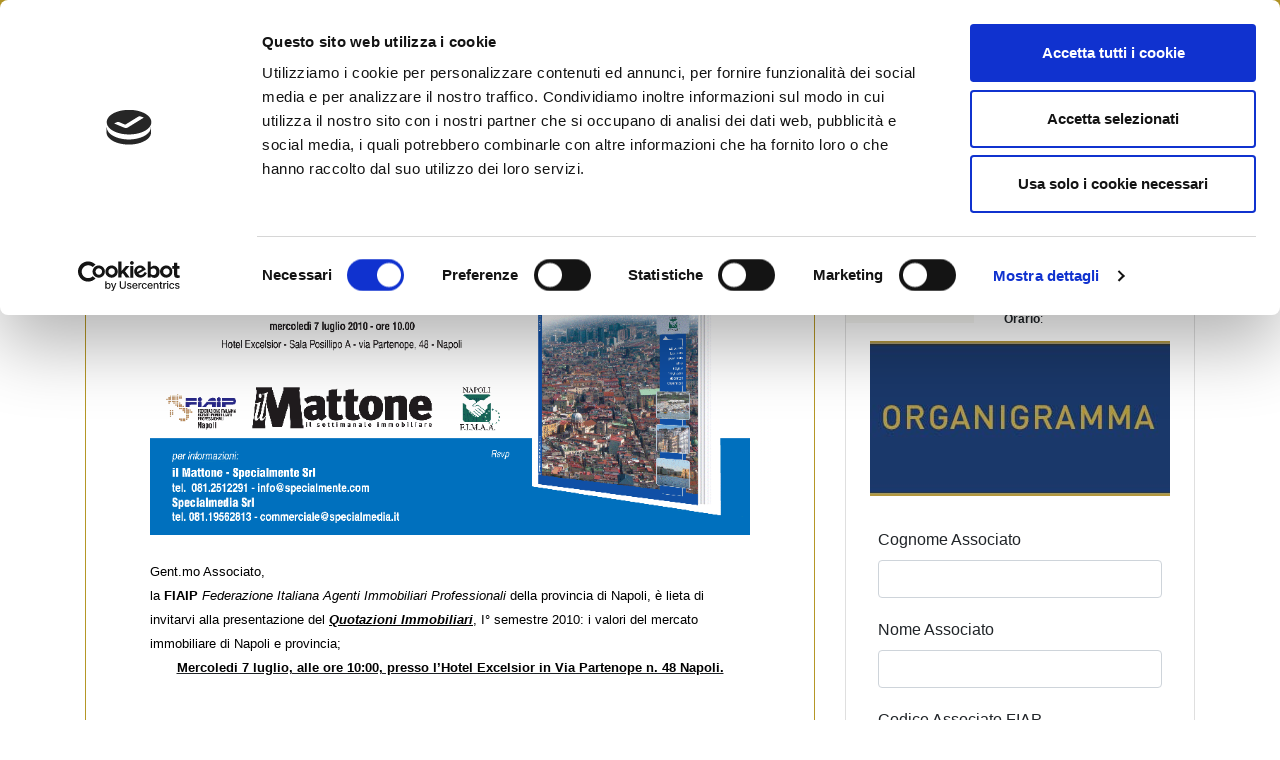

--- FILE ---
content_type: text/html; charset=UTF-8
request_url: https://www.fiaip.it/news/news-territoriali/campania/valori-del-mercato-immobiliare-di-napoli-e-provincia/
body_size: 22944
content:
<!doctype html>
<html lang="it-IT">
<head>
<script src="https://ajax.googleapis.com/ajax/libs/jquery/2.2.0/jquery.min.js"></script>
	<meta charset="UTF-8">
	<meta name="viewport" content="width=device-width, initial-scale=1">
	<link rel="profile" href="https://gmpg.org/xfn/11">
    <!-- Google Analytics -->
    <script>
        (function(i,s,o,g,r,a,m){i['GoogleAnalyticsObject']=r;i[r]=i[r]||function(){
            (i[r].q=i[r].q||[]).push(arguments)},i[r].l=1*new Date();a=s.createElement(o),
            m=s.getElementsByTagName(o)[0];a.async=1;a.src=g;m.parentNode.insertBefore(a,m)
        })(window,document,'script','https://www.google-analytics.com/analytics.js','ga');

        ga('create', 'UA-12901060-10', 'auto');
        ga('send', 'pageview');
	</script>
	<!-- Meta Pixel Code -->
<script>
!function(f,b,e,v,n,t,s)
{if(f.fbq)return;n=f.fbq=function(){n.callMethod?
n.callMethod.apply(n,arguments):n.queue.push(arguments)};
if(!f._fbq)f._fbq=n;n.push=n;n.loaded=!0;n.version='2.0';
n.queue=[];t=b.createElement(e);t.async=!0;
t.src=v;s=b.getElementsByTagName(e)[0];
s.parentNode.insertBefore(t,s)}(window, document,'script',
'https://connect.facebook.net/en_US/fbevents.js');
fbq('init', '1265923980212869');
fbq('track', 'PageView');
</script>
    <!-- End Google Analytics -->
	<script data-cookieconsent="ignore">
	window.dataLayer = window.dataLayer || [];
	function gtag() {
		dataLayer.push(arguments);
	}
	gtag("consent", "default", {
		ad_user_data: "denied",
		ad_personalization: "denied",
		ad_storage: "denied",
		analytics_storage: "denied",
		functionality_storage: "denied",
		personalization_storage: "denied",
		security_storage: "granted",
		wait_for_update: 500,
	});
	gtag("set", "ads_data_redaction", true);
	gtag("set", "url_passthrough", true);
</script>
<script type="text/javascript"
		id="Cookiebot"
		src="https://consent.cookiebot.com/uc.js"
		data-cbid="756196ba-da32-4fdc-9e2b-edc892402ad4"
							data-blockingmode="auto"
	></script>
<meta name='robots' content='index, follow, max-image-preview:large, max-snippet:-1, max-video-preview:-1' />

	<!-- This site is optimized with the Yoast SEO plugin v23.9 - https://yoast.com/wordpress/plugins/seo/ -->
	<title>valori del mercato immobiliare di Napoli e provincia - Fiaip</title>
	<link rel="canonical" href="https://www.fiaip.it/news/news-territoriali/campania/valori-del-mercato-immobiliare-di-napoli-e-provincia/" />
	<meta property="og:locale" content="it_IT" />
	<meta property="og:type" content="article" />
	<meta property="og:title" content="valori del mercato immobiliare di Napoli e provincia - Fiaip" />
	<meta property="og:description" content="Gent.mo Associato, la FIAIP Federazione Italiana Agenti Immobiliari Professionali della provincia di Napoli, &egrave; lieta di invitarvi alla presentazione del Quotazioni Immobiliari, I&deg; semestre 2010: i valori del mercato immobiliare di Napoli e provincia; Mercoledi 7 luglio, alle ore 10:00, presso l&#8217;Hotel Excelsior in Via Partenope n. 48 Napoli. &nbsp; &nbsp; Segreteria Regionale Fiaip Campania [&hellip;]" />
	<meta property="og:url" content="https://www.fiaip.it/news/news-territoriali/campania/valori-del-mercato-immobiliare-di-napoli-e-provincia/" />
	<meta property="og:site_name" content="Fiaip" />
	<meta property="article:publisher" content="https://www.facebook.com/fiaip/" />
	<meta property="article:published_time" content="2010-06-23T00:00:00+00:00" />
	<meta property="og:image" content="https://www.fiaip.it/wp-content/uploads/2010/06/valori-del-mercato-immobiliare-di-napoli-e-provincia.gif" />
	<meta property="og:image:width" content="850" />
	<meta property="og:image:height" content="426" />
	<meta property="og:image:type" content="image/gif" />
	<meta name="author" content="Ufficio Stampa" />
	<meta name="twitter:card" content="summary_large_image" />
	<meta name="twitter:creator" content="@Fiaip" />
	<meta name="twitter:site" content="@Fiaip" />
	<meta name="twitter:label1" content="Scritto da" />
	<meta name="twitter:data1" content="Ufficio Stampa" />
	<script type="application/ld+json" class="yoast-schema-graph">{"@context":"https://schema.org","@graph":[{"@type":"Article","@id":"https://www.fiaip.it/news/news-territoriali/campania/valori-del-mercato-immobiliare-di-napoli-e-provincia/#article","isPartOf":{"@id":"https://www.fiaip.it/news/news-territoriali/campania/valori-del-mercato-immobiliare-di-napoli-e-provincia/"},"author":{"name":"Ufficio Stampa","@id":"https://www.fiaip.it/#/schema/person/f9bf17d72f3a4a4f7281b2c65bb81aa2"},"headline":"valori del mercato immobiliare di Napoli e provincia","datePublished":"2010-06-23T00:00:00+00:00","dateModified":"2010-06-23T00:00:00+00:00","mainEntityOfPage":{"@id":"https://www.fiaip.it/news/news-territoriali/campania/valori-del-mercato-immobiliare-di-napoli-e-provincia/"},"wordCount":61,"publisher":{"@id":"https://www.fiaip.it/#organization"},"image":{"@id":"https://www.fiaip.it/news/news-territoriali/campania/valori-del-mercato-immobiliare-di-napoli-e-provincia/#primaryimage"},"thumbnailUrl":"https://www.fiaip.it/wp-content/uploads/2010/06/valori-del-mercato-immobiliare-di-napoli-e-provincia.gif","articleSection":["Campania"],"inLanguage":"it-IT"},{"@type":"WebPage","@id":"https://www.fiaip.it/news/news-territoriali/campania/valori-del-mercato-immobiliare-di-napoli-e-provincia/","url":"https://www.fiaip.it/news/news-territoriali/campania/valori-del-mercato-immobiliare-di-napoli-e-provincia/","name":"valori del mercato immobiliare di Napoli e provincia - Fiaip","isPartOf":{"@id":"https://www.fiaip.it/#website"},"primaryImageOfPage":{"@id":"https://www.fiaip.it/news/news-territoriali/campania/valori-del-mercato-immobiliare-di-napoli-e-provincia/#primaryimage"},"image":{"@id":"https://www.fiaip.it/news/news-territoriali/campania/valori-del-mercato-immobiliare-di-napoli-e-provincia/#primaryimage"},"thumbnailUrl":"https://www.fiaip.it/wp-content/uploads/2010/06/valori-del-mercato-immobiliare-di-napoli-e-provincia.gif","datePublished":"2010-06-23T00:00:00+00:00","dateModified":"2010-06-23T00:00:00+00:00","breadcrumb":{"@id":"https://www.fiaip.it/news/news-territoriali/campania/valori-del-mercato-immobiliare-di-napoli-e-provincia/#breadcrumb"},"inLanguage":"it-IT","potentialAction":[{"@type":"ReadAction","target":["https://www.fiaip.it/news/news-territoriali/campania/valori-del-mercato-immobiliare-di-napoli-e-provincia/"]}]},{"@type":"ImageObject","inLanguage":"it-IT","@id":"https://www.fiaip.it/news/news-territoriali/campania/valori-del-mercato-immobiliare-di-napoli-e-provincia/#primaryimage","url":"https://www.fiaip.it/wp-content/uploads/2010/06/valori-del-mercato-immobiliare-di-napoli-e-provincia.gif","contentUrl":"https://www.fiaip.it/wp-content/uploads/2010/06/valori-del-mercato-immobiliare-di-napoli-e-provincia.gif","width":850,"height":426,"caption":"valori del mercato immobiliare di Napoli e provincia"},{"@type":"BreadcrumbList","@id":"https://www.fiaip.it/news/news-territoriali/campania/valori-del-mercato-immobiliare-di-napoli-e-provincia/#breadcrumb","itemListElement":[{"@type":"ListItem","position":1,"name":"Home","item":"https://www.fiaip.it/"},{"@type":"ListItem","position":2,"name":"News","item":"https://www.fiaip.it/news-fiap/"},{"@type":"ListItem","position":3,"name":"valori del mercato immobiliare di Napoli e provincia"}]},{"@type":"WebSite","@id":"https://www.fiaip.it/#website","url":"https://www.fiaip.it/","name":"Fiaip","description":"Federazione Italiana Agenti Immobiliari Professionali","publisher":{"@id":"https://www.fiaip.it/#organization"},"potentialAction":[{"@type":"SearchAction","target":{"@type":"EntryPoint","urlTemplate":"https://www.fiaip.it/?s={search_term_string}"},"query-input":{"@type":"PropertyValueSpecification","valueRequired":true,"valueName":"search_term_string"}}],"inLanguage":"it-IT"},{"@type":"Organization","@id":"https://www.fiaip.it/#organization","name":"FIAIP - Federazione Italiana Agenti Immobiliari Professionali","url":"https://www.fiaip.it/","logo":{"@type":"ImageObject","inLanguage":"it-IT","@id":"https://www.fiaip.it/#/schema/logo/image/","url":"https://www.fiaip.it/wp-content/uploads/2019/06/logofiap.jpg","contentUrl":"https://www.fiaip.it/wp-content/uploads/2019/06/logofiap.jpg","width":215,"height":124,"caption":"FIAIP - Federazione Italiana Agenti Immobiliari Professionali"},"image":{"@id":"https://www.fiaip.it/#/schema/logo/image/"},"sameAs":["https://www.facebook.com/fiaip/","https://x.com/Fiaip","https://www.linkedin.com/company/fiaip","https://www.youtube.com/user/fiaiptv"]},{"@type":"Person","@id":"https://www.fiaip.it/#/schema/person/f9bf17d72f3a4a4f7281b2c65bb81aa2","name":"Ufficio Stampa","image":{"@type":"ImageObject","inLanguage":"it-IT","@id":"https://www.fiaip.it/#/schema/person/image/","url":"https://secure.gravatar.com/avatar/5b87a7b391959a132f2b0b1d49697972?s=96&d=mm&r=g","contentUrl":"https://secure.gravatar.com/avatar/5b87a7b391959a132f2b0b1d49697972?s=96&d=mm&r=g","caption":"Ufficio Stampa"}}]}</script>
	<!-- / Yoast SEO plugin. -->


<link rel='dns-prefetch' href='//fmcore.fiaip.it' />
<link rel='dns-prefetch' href='//ws.sharethis.com' />
<link rel='dns-prefetch' href='//use.fontawesome.com' />
<link rel="alternate" type="application/rss+xml" title="Fiaip &raquo; Feed" href="https://www.fiaip.it/feed/" />
<script type="text/javascript">
/* <![CDATA[ */
window._wpemojiSettings = {"baseUrl":"https:\/\/s.w.org\/images\/core\/emoji\/15.0.3\/72x72\/","ext":".png","svgUrl":"https:\/\/s.w.org\/images\/core\/emoji\/15.0.3\/svg\/","svgExt":".svg","source":{"concatemoji":"https:\/\/www.fiaip.it\/wp-includes\/js\/wp-emoji-release.min.js?ver=6.6.4"}};
/*! This file is auto-generated */
!function(i,n){var o,s,e;function c(e){try{var t={supportTests:e,timestamp:(new Date).valueOf()};sessionStorage.setItem(o,JSON.stringify(t))}catch(e){}}function p(e,t,n){e.clearRect(0,0,e.canvas.width,e.canvas.height),e.fillText(t,0,0);var t=new Uint32Array(e.getImageData(0,0,e.canvas.width,e.canvas.height).data),r=(e.clearRect(0,0,e.canvas.width,e.canvas.height),e.fillText(n,0,0),new Uint32Array(e.getImageData(0,0,e.canvas.width,e.canvas.height).data));return t.every(function(e,t){return e===r[t]})}function u(e,t,n){switch(t){case"flag":return n(e,"\ud83c\udff3\ufe0f\u200d\u26a7\ufe0f","\ud83c\udff3\ufe0f\u200b\u26a7\ufe0f")?!1:!n(e,"\ud83c\uddfa\ud83c\uddf3","\ud83c\uddfa\u200b\ud83c\uddf3")&&!n(e,"\ud83c\udff4\udb40\udc67\udb40\udc62\udb40\udc65\udb40\udc6e\udb40\udc67\udb40\udc7f","\ud83c\udff4\u200b\udb40\udc67\u200b\udb40\udc62\u200b\udb40\udc65\u200b\udb40\udc6e\u200b\udb40\udc67\u200b\udb40\udc7f");case"emoji":return!n(e,"\ud83d\udc26\u200d\u2b1b","\ud83d\udc26\u200b\u2b1b")}return!1}function f(e,t,n){var r="undefined"!=typeof WorkerGlobalScope&&self instanceof WorkerGlobalScope?new OffscreenCanvas(300,150):i.createElement("canvas"),a=r.getContext("2d",{willReadFrequently:!0}),o=(a.textBaseline="top",a.font="600 32px Arial",{});return e.forEach(function(e){o[e]=t(a,e,n)}),o}function t(e){var t=i.createElement("script");t.src=e,t.defer=!0,i.head.appendChild(t)}"undefined"!=typeof Promise&&(o="wpEmojiSettingsSupports",s=["flag","emoji"],n.supports={everything:!0,everythingExceptFlag:!0},e=new Promise(function(e){i.addEventListener("DOMContentLoaded",e,{once:!0})}),new Promise(function(t){var n=function(){try{var e=JSON.parse(sessionStorage.getItem(o));if("object"==typeof e&&"number"==typeof e.timestamp&&(new Date).valueOf()<e.timestamp+604800&&"object"==typeof e.supportTests)return e.supportTests}catch(e){}return null}();if(!n){if("undefined"!=typeof Worker&&"undefined"!=typeof OffscreenCanvas&&"undefined"!=typeof URL&&URL.createObjectURL&&"undefined"!=typeof Blob)try{var e="postMessage("+f.toString()+"("+[JSON.stringify(s),u.toString(),p.toString()].join(",")+"));",r=new Blob([e],{type:"text/javascript"}),a=new Worker(URL.createObjectURL(r),{name:"wpTestEmojiSupports"});return void(a.onmessage=function(e){c(n=e.data),a.terminate(),t(n)})}catch(e){}c(n=f(s,u,p))}t(n)}).then(function(e){for(var t in e)n.supports[t]=e[t],n.supports.everything=n.supports.everything&&n.supports[t],"flag"!==t&&(n.supports.everythingExceptFlag=n.supports.everythingExceptFlag&&n.supports[t]);n.supports.everythingExceptFlag=n.supports.everythingExceptFlag&&!n.supports.flag,n.DOMReady=!1,n.readyCallback=function(){n.DOMReady=!0}}).then(function(){return e}).then(function(){var e;n.supports.everything||(n.readyCallback(),(e=n.source||{}).concatemoji?t(e.concatemoji):e.wpemoji&&e.twemoji&&(t(e.twemoji),t(e.wpemoji)))}))}((window,document),window._wpemojiSettings);
/* ]]> */
</script>
<link rel='stylesheet' id='slickmin-css' href='https://www.fiaip.it/wp-content/plugins/wordpress-gogo-slider/assets/css/slick.min.css?ver=1.8.1' type='text/css' media='all' />
<link rel='stylesheet' id='slicktheme-css' href='https://www.fiaip.it/wp-content/plugins/wordpress-gogo-slider/assets/css/slick-theme.min.css?ver=1.8.1' type='text/css' media='all' />
<link rel='stylesheet' id='slickcustom-css' href='https://www.fiaip.it/wp-content/plugins/wordpress-gogo-slider/assets/css/slickcustom.css?ver=6.6.4' type='text/css' media='all' />
<style id='wp-emoji-styles-inline-css' type='text/css'>

	img.wp-smiley, img.emoji {
		display: inline !important;
		border: none !important;
		box-shadow: none !important;
		height: 1em !important;
		width: 1em !important;
		margin: 0 0.07em !important;
		vertical-align: -0.1em !important;
		background: none !important;
		padding: 0 !important;
	}
</style>
<link rel='stylesheet' id='wp-block-library-css' href='https://www.fiaip.it/wp-includes/css/dist/block-library/style.min.css?ver=6.6.4' type='text/css' media='all' />
<link rel='stylesheet' id='search-filter-flatpickr-css' href='https://www.fiaip.it/wp-content/plugins/search-filter/assets/css/vendor/flatpickr.css?ver=3.0.6' type='text/css' media='all' />
<link rel='stylesheet' id='search-filter-css' href='https://www.fiaip.it/wp-content/plugins/search-filter-pro/assets/css/frontend/frontend.css?ver=3.0.6' type='text/css' media='all' />
<style id='classic-theme-styles-inline-css' type='text/css'>
/*! This file is auto-generated */
.wp-block-button__link{color:#fff;background-color:#32373c;border-radius:9999px;box-shadow:none;text-decoration:none;padding:calc(.667em + 2px) calc(1.333em + 2px);font-size:1.125em}.wp-block-file__button{background:#32373c;color:#fff;text-decoration:none}
</style>
<style id='global-styles-inline-css' type='text/css'>
:root{--wp--preset--aspect-ratio--square: 1;--wp--preset--aspect-ratio--4-3: 4/3;--wp--preset--aspect-ratio--3-4: 3/4;--wp--preset--aspect-ratio--3-2: 3/2;--wp--preset--aspect-ratio--2-3: 2/3;--wp--preset--aspect-ratio--16-9: 16/9;--wp--preset--aspect-ratio--9-16: 9/16;--wp--preset--color--black: #000000;--wp--preset--color--cyan-bluish-gray: #abb8c3;--wp--preset--color--white: #ffffff;--wp--preset--color--pale-pink: #f78da7;--wp--preset--color--vivid-red: #cf2e2e;--wp--preset--color--luminous-vivid-orange: #ff6900;--wp--preset--color--luminous-vivid-amber: #fcb900;--wp--preset--color--light-green-cyan: #7bdcb5;--wp--preset--color--vivid-green-cyan: #00d084;--wp--preset--color--pale-cyan-blue: #8ed1fc;--wp--preset--color--vivid-cyan-blue: #0693e3;--wp--preset--color--vivid-purple: #9b51e0;--wp--preset--gradient--vivid-cyan-blue-to-vivid-purple: linear-gradient(135deg,rgba(6,147,227,1) 0%,rgb(155,81,224) 100%);--wp--preset--gradient--light-green-cyan-to-vivid-green-cyan: linear-gradient(135deg,rgb(122,220,180) 0%,rgb(0,208,130) 100%);--wp--preset--gradient--luminous-vivid-amber-to-luminous-vivid-orange: linear-gradient(135deg,rgba(252,185,0,1) 0%,rgba(255,105,0,1) 100%);--wp--preset--gradient--luminous-vivid-orange-to-vivid-red: linear-gradient(135deg,rgba(255,105,0,1) 0%,rgb(207,46,46) 100%);--wp--preset--gradient--very-light-gray-to-cyan-bluish-gray: linear-gradient(135deg,rgb(238,238,238) 0%,rgb(169,184,195) 100%);--wp--preset--gradient--cool-to-warm-spectrum: linear-gradient(135deg,rgb(74,234,220) 0%,rgb(151,120,209) 20%,rgb(207,42,186) 40%,rgb(238,44,130) 60%,rgb(251,105,98) 80%,rgb(254,248,76) 100%);--wp--preset--gradient--blush-light-purple: linear-gradient(135deg,rgb(255,206,236) 0%,rgb(152,150,240) 100%);--wp--preset--gradient--blush-bordeaux: linear-gradient(135deg,rgb(254,205,165) 0%,rgb(254,45,45) 50%,rgb(107,0,62) 100%);--wp--preset--gradient--luminous-dusk: linear-gradient(135deg,rgb(255,203,112) 0%,rgb(199,81,192) 50%,rgb(65,88,208) 100%);--wp--preset--gradient--pale-ocean: linear-gradient(135deg,rgb(255,245,203) 0%,rgb(182,227,212) 50%,rgb(51,167,181) 100%);--wp--preset--gradient--electric-grass: linear-gradient(135deg,rgb(202,248,128) 0%,rgb(113,206,126) 100%);--wp--preset--gradient--midnight: linear-gradient(135deg,rgb(2,3,129) 0%,rgb(40,116,252) 100%);--wp--preset--font-size--small: 13px;--wp--preset--font-size--medium: 20px;--wp--preset--font-size--large: 36px;--wp--preset--font-size--x-large: 42px;--wp--preset--spacing--20: 0.44rem;--wp--preset--spacing--30: 0.67rem;--wp--preset--spacing--40: 1rem;--wp--preset--spacing--50: 1.5rem;--wp--preset--spacing--60: 2.25rem;--wp--preset--spacing--70: 3.38rem;--wp--preset--spacing--80: 5.06rem;--wp--preset--shadow--natural: 6px 6px 9px rgba(0, 0, 0, 0.2);--wp--preset--shadow--deep: 12px 12px 50px rgba(0, 0, 0, 0.4);--wp--preset--shadow--sharp: 6px 6px 0px rgba(0, 0, 0, 0.2);--wp--preset--shadow--outlined: 6px 6px 0px -3px rgba(255, 255, 255, 1), 6px 6px rgba(0, 0, 0, 1);--wp--preset--shadow--crisp: 6px 6px 0px rgba(0, 0, 0, 1);}:where(.is-layout-flex){gap: 0.5em;}:where(.is-layout-grid){gap: 0.5em;}body .is-layout-flex{display: flex;}.is-layout-flex{flex-wrap: wrap;align-items: center;}.is-layout-flex > :is(*, div){margin: 0;}body .is-layout-grid{display: grid;}.is-layout-grid > :is(*, div){margin: 0;}:where(.wp-block-columns.is-layout-flex){gap: 2em;}:where(.wp-block-columns.is-layout-grid){gap: 2em;}:where(.wp-block-post-template.is-layout-flex){gap: 1.25em;}:where(.wp-block-post-template.is-layout-grid){gap: 1.25em;}.has-black-color{color: var(--wp--preset--color--black) !important;}.has-cyan-bluish-gray-color{color: var(--wp--preset--color--cyan-bluish-gray) !important;}.has-white-color{color: var(--wp--preset--color--white) !important;}.has-pale-pink-color{color: var(--wp--preset--color--pale-pink) !important;}.has-vivid-red-color{color: var(--wp--preset--color--vivid-red) !important;}.has-luminous-vivid-orange-color{color: var(--wp--preset--color--luminous-vivid-orange) !important;}.has-luminous-vivid-amber-color{color: var(--wp--preset--color--luminous-vivid-amber) !important;}.has-light-green-cyan-color{color: var(--wp--preset--color--light-green-cyan) !important;}.has-vivid-green-cyan-color{color: var(--wp--preset--color--vivid-green-cyan) !important;}.has-pale-cyan-blue-color{color: var(--wp--preset--color--pale-cyan-blue) !important;}.has-vivid-cyan-blue-color{color: var(--wp--preset--color--vivid-cyan-blue) !important;}.has-vivid-purple-color{color: var(--wp--preset--color--vivid-purple) !important;}.has-black-background-color{background-color: var(--wp--preset--color--black) !important;}.has-cyan-bluish-gray-background-color{background-color: var(--wp--preset--color--cyan-bluish-gray) !important;}.has-white-background-color{background-color: var(--wp--preset--color--white) !important;}.has-pale-pink-background-color{background-color: var(--wp--preset--color--pale-pink) !important;}.has-vivid-red-background-color{background-color: var(--wp--preset--color--vivid-red) !important;}.has-luminous-vivid-orange-background-color{background-color: var(--wp--preset--color--luminous-vivid-orange) !important;}.has-luminous-vivid-amber-background-color{background-color: var(--wp--preset--color--luminous-vivid-amber) !important;}.has-light-green-cyan-background-color{background-color: var(--wp--preset--color--light-green-cyan) !important;}.has-vivid-green-cyan-background-color{background-color: var(--wp--preset--color--vivid-green-cyan) !important;}.has-pale-cyan-blue-background-color{background-color: var(--wp--preset--color--pale-cyan-blue) !important;}.has-vivid-cyan-blue-background-color{background-color: var(--wp--preset--color--vivid-cyan-blue) !important;}.has-vivid-purple-background-color{background-color: var(--wp--preset--color--vivid-purple) !important;}.has-black-border-color{border-color: var(--wp--preset--color--black) !important;}.has-cyan-bluish-gray-border-color{border-color: var(--wp--preset--color--cyan-bluish-gray) !important;}.has-white-border-color{border-color: var(--wp--preset--color--white) !important;}.has-pale-pink-border-color{border-color: var(--wp--preset--color--pale-pink) !important;}.has-vivid-red-border-color{border-color: var(--wp--preset--color--vivid-red) !important;}.has-luminous-vivid-orange-border-color{border-color: var(--wp--preset--color--luminous-vivid-orange) !important;}.has-luminous-vivid-amber-border-color{border-color: var(--wp--preset--color--luminous-vivid-amber) !important;}.has-light-green-cyan-border-color{border-color: var(--wp--preset--color--light-green-cyan) !important;}.has-vivid-green-cyan-border-color{border-color: var(--wp--preset--color--vivid-green-cyan) !important;}.has-pale-cyan-blue-border-color{border-color: var(--wp--preset--color--pale-cyan-blue) !important;}.has-vivid-cyan-blue-border-color{border-color: var(--wp--preset--color--vivid-cyan-blue) !important;}.has-vivid-purple-border-color{border-color: var(--wp--preset--color--vivid-purple) !important;}.has-vivid-cyan-blue-to-vivid-purple-gradient-background{background: var(--wp--preset--gradient--vivid-cyan-blue-to-vivid-purple) !important;}.has-light-green-cyan-to-vivid-green-cyan-gradient-background{background: var(--wp--preset--gradient--light-green-cyan-to-vivid-green-cyan) !important;}.has-luminous-vivid-amber-to-luminous-vivid-orange-gradient-background{background: var(--wp--preset--gradient--luminous-vivid-amber-to-luminous-vivid-orange) !important;}.has-luminous-vivid-orange-to-vivid-red-gradient-background{background: var(--wp--preset--gradient--luminous-vivid-orange-to-vivid-red) !important;}.has-very-light-gray-to-cyan-bluish-gray-gradient-background{background: var(--wp--preset--gradient--very-light-gray-to-cyan-bluish-gray) !important;}.has-cool-to-warm-spectrum-gradient-background{background: var(--wp--preset--gradient--cool-to-warm-spectrum) !important;}.has-blush-light-purple-gradient-background{background: var(--wp--preset--gradient--blush-light-purple) !important;}.has-blush-bordeaux-gradient-background{background: var(--wp--preset--gradient--blush-bordeaux) !important;}.has-luminous-dusk-gradient-background{background: var(--wp--preset--gradient--luminous-dusk) !important;}.has-pale-ocean-gradient-background{background: var(--wp--preset--gradient--pale-ocean) !important;}.has-electric-grass-gradient-background{background: var(--wp--preset--gradient--electric-grass) !important;}.has-midnight-gradient-background{background: var(--wp--preset--gradient--midnight) !important;}.has-small-font-size{font-size: var(--wp--preset--font-size--small) !important;}.has-medium-font-size{font-size: var(--wp--preset--font-size--medium) !important;}.has-large-font-size{font-size: var(--wp--preset--font-size--large) !important;}.has-x-large-font-size{font-size: var(--wp--preset--font-size--x-large) !important;}
:where(.wp-block-post-template.is-layout-flex){gap: 1.25em;}:where(.wp-block-post-template.is-layout-grid){gap: 1.25em;}
:where(.wp-block-columns.is-layout-flex){gap: 2em;}:where(.wp-block-columns.is-layout-grid){gap: 2em;}
:root :where(.wp-block-pullquote){font-size: 1.5em;line-height: 1.6;}
</style>
<link rel='stylesheet' id='contact-form-7-css' href='https://www.fiaip.it/wp-content/plugins/contact-form-7/includes/css/styles.css?ver=6.0' type='text/css' media='all' />
<link rel='stylesheet' id='fontawesome-css-6-css' href='https://www.fiaip.it/wp-content/plugins/wp-font-awesome/font-awesome/css/fontawesome-all.min.css?ver=1.8.0' type='text/css' media='all' />
<link rel='stylesheet' id='fontawesome-css-4-css' href='https://www.fiaip.it/wp-content/plugins/wp-font-awesome/font-awesome/css/v4-shims.min.css?ver=1.8.0' type='text/css' media='all' />
<link rel='stylesheet' id='wp-pagenavi-css' href='https://www.fiaip.it/wp-content/plugins/wp-pagenavi/pagenavi-css.css?ver=2.70' type='text/css' media='all' />
<link rel='stylesheet' id='h5ap-public-css' href='https://www.fiaip.it/wp-content/plugins/html5-audio-player/assets/css/style.css?ver=1769094502' type='text/css' media='all' />
<link rel='stylesheet' id='ivory-search-styles-css' href='https://www.fiaip.it/wp-content/plugins/add-search-to-menu/public/css/ivory-search.min.css?ver=5.5.1' type='text/css' media='all' />
<link rel='stylesheet' id='open-iconic-bootstrap-css' href='https://www.fiaip.it/wp-content/themes/wp-bootstrap-4/assets/css/open-iconic-bootstrap.css?ver=v4.0.0' type='text/css' media='all' />
<link rel='stylesheet' id='bootstrap-4-css' href='https://www.fiaip.it/wp-content/themes/wp-bootstrap-4/assets/css/bootstrap.css?ver=v4.0.0' type='text/css' media='all' />
<link rel='stylesheet' id='wp-bootstrap-4-style-css' href='https://www.fiaip.it/wp-content/themes/wp-bootstrap-4/style.css?ver=1.0.2' type='text/css' media='all' />
<link rel='stylesheet' id='fancybox-css' href='https://www.fiaip.it/wp-content/plugins/easy-fancybox/fancybox/1.5.4/jquery.fancybox.min.css?ver=6.6.4' type='text/css' media='screen' />
<link rel='stylesheet' id='font-awesome-official-css' href='https://use.fontawesome.com/releases/v6.7.2/css/all.css' type='text/css' media='all' integrity="sha384-nRgPTkuX86pH8yjPJUAFuASXQSSl2/bBUiNV47vSYpKFxHJhbcrGnmlYpYJMeD7a" crossorigin="anonymous" />
<link rel='stylesheet' id='search-filter-ugc-styles-css' href='https://www.fiaip.it/wp-content/uploads/search-filter/style.css?ver=3' type='text/css' media='all' />
<link rel='stylesheet' id='wp-bootstrap-4_no-kirki-css' href='https://www.fiaip.it/wp-content/themes/wp-bootstrap-4/style.css' type='text/css' media='all' />
<style id='wp-bootstrap-4_no-kirki-inline-css' type='text/css'>
.custom-logo{height:60px;width:auto;}a,.btn-outline-primary,.content-area .sp-the-post .entry-header .entry-title a:hover,.btn-link{color:#007bff;}.btn-primary,input[type="button"],input[type="reset"],input[type="submit"],.sp-services-section .sp-single-service .sp-service-icon,.button.add_to_cart_button,.wc-proceed-to-checkout .checkout-button.button,.price_slider_amount button[type="submit"]{background-color:#007bff;}.btn-primary,input[type="button"],input[type="reset"],input[type="submit"],.btn-outline-primary,.button.add_to_cart_button,.wc-proceed-to-checkout .checkout-button.button,.price_slider_amount button[type="submit"]{border-color:#007bff;}.btn-outline-primary:hover{background-color:#007bff;border-color:#007bff;}.entry-title a:hover{color:#007bff !important;}.btn-primary:focus,.btn-outline-primary:focus{box-shadow:0 0 0 0.1rem #007bff !important;}.shop_table.shop_table_responsive.woocommerce-cart-form__contents button[type="submit"],.form-row.place-order button[type="submit"],.single-product .summary.entry-summary button[type="submit"]{background-color:0 0 0 0.1rem #007bff !important;border-color:0 0 0 0.1rem #007bff !important;}a:hover,a:active,a:focus,.btn-link:hover,.entry-meta a:hover,.comments-link a:hover,.edit-link a:hover{color:#0069d9;}.btn-primary:hover,.btn-primary:active,.btn-primary:focus,input[type="button"]:hover,input[type="button"]:active,input[type="button"]:focus,input[type="submit"]:hover,input[type="submit"]:active,input[type="submit"]:focus,.btn-primary:not(:disabled):not(.disabled):active,.button.add_to_cart_button:hover,.wc-proceed-to-checkout .checkout-button.button:hover,.price_slider_amount button[type="submit"]:hover{background-color:#0069d9;border-color:#0069d9;}.shop_table.shop_table_responsive.woocommerce-cart-form__contents button[type="submit"]:hover,.form-row.place-order button[type="submit"]:hover,.single-product .summary.entry-summary button[type="submit"]:hover{background-color:#0069d9 !important;border-color:#0069d9 !important !important;}.site-footer.bg-white{background-color:#ffffff !important;}.site-footer.text-muted{color:#6c757d !important;}.site-footer a{color:#007bff !important;}body,button,input,optgroup,select,textarea{font-family:-apple-system, BlinkMacSystemFont, &#039;Segoe UI&#039;, Roboto, Oxygen-Sans, Ubuntu, Cantarell, &#039;Helvetica Neue&#039;, sans-serif;font-weight:400;line-height:;letter-spacing:;}h1,h2,h3,h4,h5,h6,.h1,.h2,.h3,.h4,.h5,.h6{font-family:-apple-system, BlinkMacSystemFont, &#039;Segoe UI&#039;, Roboto, Oxygen-Sans, Ubuntu, Cantarell, &#039;Helvetica Neue&#039;, sans-serif;font-weight:500;line-height:;letter-spacing:;}.container{max-width:1140px;}.elementor-section.elementor-section-boxed>.elementor-container{max-width:1140px;}
</style>
<link rel='stylesheet' id='abcf-rggcl-css' href='https://www.fiaip.it/wp-content/plugins/responsive-grid-gallery-with-custom-links/css/rggcl.css?ver=0.2.0' type='text/css' media='all' />
<link rel='stylesheet' id='font-awesome-official-v4shim-css' href='https://use.fontawesome.com/releases/v6.7.2/css/v4-shims.css' type='text/css' media='all' integrity="sha384-npPMK6zwqNmU3qyCCxEcWJkLBNYxEFM1nGgSoAWuCCXqVVz0cvwKEMfyTNkOxM2N" crossorigin="anonymous" />
<link rel='stylesheet' id='simple-share-buttons-adder-ssba-css' href='https://www.fiaip.it/wp-content/plugins/simple-share-buttons-adder/css/ssba.css?ver=1683020534' type='text/css' media='all' />
<style id='simple-share-buttons-adder-ssba-inline-css' type='text/css'>
	.ssba {
									
									
									
									
								}
								.ssba img
								{
									width: 35px !important;
									padding: 6px;
									border:  0;
									box-shadow: none !important;
									display: inline !important;
									vertical-align: middle;
									box-sizing: unset;
								}

								.ssba-classic-2 .ssbp-text {
									display: none!important;
								}

								.ssba .fb-save
								{
								padding: 6px;
								line-height: 30px; }
								.ssba, .ssba a
								{
									text-decoration:none;
									background: none;
									
									font-size: 12px;
									
									font-weight: normal;
								}
								

			   #ssba-bar-2 .ssbp-bar-list {
					max-width: 48px !important;;
			   }
			   #ssba-bar-2 .ssbp-bar-list li a {height: 48px !important; width: 48px !important; 
				}
				#ssba-bar-2 .ssbp-bar-list li a:hover {
				}

				#ssba-bar-2 .ssbp-bar-list li a svg,
				 #ssba-bar-2 .ssbp-bar-list li a svg path, .ssbp-bar-list li a.ssbp-surfingbird span:not(.color-icon) svg polygon {line-height: 48px !important;; font-size: 18px;}
				#ssba-bar-2 .ssbp-bar-list li a:hover svg,
				 #ssba-bar-2 .ssbp-bar-list li a:hover svg path, .ssbp-bar-list li a.ssbp-surfingbird span:not(.color-icon) svg polygon {}
				#ssba-bar-2 .ssbp-bar-list li {
				margin: 0px 0!important;
				}@media only screen and ( max-width: 750px ) {
				#ssba-bar-2 {
				display: block;
				}
			}
</style>
<script type="text/javascript">
		if ( ! Object.hasOwn( window, 'searchAndFilter' ) ) {
			window.searchAndFilter = {};
		}
		</script><script type="text/javascript" src="https://www.fiaip.it/wp-content/plugins/search-filter/assets/js/vendor/flatpickr.js?ver=3.0.6" id="search-filter-flatpickr-js"></script>
<script type="text/javascript" id="search-filter-js-before">
/* <![CDATA[ */
window.searchAndFilter.frontend = {"fields":{},"queries":{},"library":{"fields":{},"components":{}},"restNonce":"41103ad57c","homeUrl":"https:\/\/www.fiaip.it","suggestionsNonce":"5c6129516b"};
/* ]]> */
</script>
<script type="text/javascript" src="https://www.fiaip.it/wp-content/plugins/search-filter-pro/assets/js/frontend/frontend.js?ver=3.0.6" id="search-filter-js"></script>
<script type="text/javascript" id="search-filter-js-after">
/* <![CDATA[ */
			/*
			* Use ready state change instead of DOM Content loaded to avoid issues with Cloudflare's
			* rocket loader.
			*/
			document.addEventListener('readystatechange', (event) => {
				if (document.readyState === 'interactive') {
					window.searchAndFilter.frontend.mount();
				}
			} );
			
/* ]]> */
</script>
<script id='st_insights_js' type="text/javascript" src="https://ws.sharethis.com/button/st_insights.js?publisher=4d48b7c5-0ae3-43d4-bfbe-3ff8c17a8ae6&amp;product=simpleshare&amp;ver=8.4.6" id="ssba-sharethis-js"></script>
<script type="text/javascript" src="https://www.fiaip.it/wp-includes/js/jquery/jquery.js?ver=3.7.1" id="jquery-core-js"></script>
<script type="text/javascript" src="https://www.fiaip.it/wp-includes/js/jquery/jquery-migrate.min.js?ver=3.4.1" id="jquery-migrate-js"></script>
<link rel="EditURI" type="application/rsd+xml" title="RSD" href="https://www.fiaip.it/xmlrpc.php?rsd" />

<link rel='shortlink' href='https://www.fiaip.it/?p=2470' />
<link rel="alternate" title="oEmbed (JSON)" type="application/json+oembed" href="https://www.fiaip.it/wp-json/oembed/1.0/embed?url=https%3A%2F%2Fwww.fiaip.it%2Fnews%2Fnews-territoriali%2Fcampania%2Fvalori-del-mercato-immobiliare-di-napoli-e-provincia%2F" />
<link rel="alternate" title="oEmbed (XML)" type="text/xml+oembed" href="https://www.fiaip.it/wp-json/oembed/1.0/embed?url=https%3A%2F%2Fwww.fiaip.it%2Fnews%2Fnews-territoriali%2Fcampania%2Fvalori-del-mercato-immobiliare-di-napoli-e-provincia%2F&#038;format=xml" />
<!-- HFCM by 99 Robots - Snippet # 1: search console -->
<meta name="google-site-verification" content="p8cl5yOjK-7Pnb7qto5_eEdi5-WtBgP4V6MR0tMWjp4" />

<!-- /end HFCM by 99 Robots -->
<!-- HFCM by 99 Robots - Snippet # 2: tag manager -->
<!-- Google Tag Manager -->
<script>(function(w,d,s,l,i){w[l]=w[l]||[];w[l].push({'gtm.start':
new Date().getTime(),event:'gtm.js'});var f=d.getElementsByTagName(s)[0],
j=d.createElement(s),dl=l!='dataLayer'?'&l='+l:'';j.async=true;j.src=
'https://www.googletagmanager.com/gtm.js?id='+i+dl;f.parentNode.insertBefore(j,f);
})(window,document,'script','dataLayer','GTM-M5B6B3P');</script>
<!-- End Google Tag Manager -->
<!-- /end HFCM by 99 Robots -->
<!-- <meta name="NextGEN" version="3.3.0" /> -->
            <style>
                .mejs-container:has(.plyr){height: auto; background: transparent} .mejs-container:has(.plyr) .mejs-controls {display: none}
                .h5ap_all {
                    --shadow-color: 197deg 32% 65%;
                    border-radius: 6px;
                    box-shadow: 0px 0px 9.6px hsl(var(--shadow-color)/.36),0 1.7px 1.9px 0px hsl(var(--shadow-color)/.36),0 4.3px 1.8px -1.7px hsl(var(--shadow-color)/.36),-0.1px 10.6px 11.9px -2.5px hsl(var(--shadow-color)/.36);
                    margin: 16px auto;
                }
            </style>
                    <script>
                function h5vpLoader({id, source, type}){
                    const element = document.getElementById(id);
                    if(!element && !srcLoaded){
                        if(type === 'script'){
                            const script = document.createElement('script');
                            script.src = `https://www.fiaip.it/wp-content/plugins/html5-audio-player/${source}`;
                            script.id = id;
                            document.getElementsByTagName("head")[0].appendChild(script);
                        }
                        if(type === 'css'){
                            const link = document.createElement('link');
                            link.href = `https://www.fiaip.it/wp-content/plugins/html5-audio-player/${source}`;
                            link.rel = 'stylesheet';
                            document.getElementsByTagName("head")[0].appendChild(link);
                        }
                    }
                }

                function loadHVPAssets(){
                    const assets = [
                        {id: 'h5ap-public-css', source: 'assets/css/style.css', type: 'css'},
                        {id: 'bplugins-plyrio-css', source: 'assets/css/player.min.css', type: 'css'},
                        {id: 'bplugins-plyrio-js', source: 'js/player.js', type: 'script'},
                        {id: 'h5ap-player-js', source: 'dist/player.js', type: 'script'},
                    ];

                    if(typeof hpublic === 'undefined'){
                        const script = document.createElement('script');
                        script.innerText = `var hpublic = {siteUrl: 'https://www.fiaip.it', userId: 0}`;
                        document.getElementsByTagName("head")[0].appendChild(script);
                    }
                    assets.map(item => h5vpLoader(item));
                }
                document.addEventListener('DOMContentLoaded', function(){
                    const isPlayer = document.querySelector(".h5ap_player");
                    if(isPlayer){
                        loadHVPAssets();
                    }
                })
            </script>
        		<style>
			span.h5ap_single_button {
				background: #000;
				width: 50px;
				height: 50px;
				border-radius: 50px;
			}
			span#h5ap_single_button span svg {
				fill: #ffffff !important;
				cursor: pointer;
			}
			span.h5ap_single_button span svg {
				height: 25px;
				width: 25px;
			}
			#skin_default .plyr__control,#skin_default .plyr__time{color: #4f5b5f}
			#skin_default .plyr__control:hover{background: #1aafff;color: #f5f5f5}
			#skin_default .plyr__controls {background: #f5f5f5}
			#skin_default .plyr__controls__item input {color: #1aafff}
			.plyr {--plyr-color-main: #4f5b5f}
			/* Custom Css */
						</style>
		<script type="text/javascript">var ajaxurl = "https://www.fiaip.it/wp-admin/admin-ajax.php";</script><meta name="generator" content="Elementor 3.25.9; features: additional_custom_breakpoints, e_optimized_control_loading; settings: css_print_method-external, google_font-enabled, font_display-auto">

<!-- Dynamic Widgets by QURL loaded - http://www.dynamic-widgets.com //-->
			<style>
				.e-con.e-parent:nth-of-type(n+4):not(.e-lazyloaded):not(.e-no-lazyload),
				.e-con.e-parent:nth-of-type(n+4):not(.e-lazyloaded):not(.e-no-lazyload) * {
					background-image: none !important;
				}
				@media screen and (max-height: 1024px) {
					.e-con.e-parent:nth-of-type(n+3):not(.e-lazyloaded):not(.e-no-lazyload),
					.e-con.e-parent:nth-of-type(n+3):not(.e-lazyloaded):not(.e-no-lazyload) * {
						background-image: none !important;
					}
				}
				@media screen and (max-height: 640px) {
					.e-con.e-parent:nth-of-type(n+2):not(.e-lazyloaded):not(.e-no-lazyload),
					.e-con.e-parent:nth-of-type(n+2):not(.e-lazyloaded):not(.e-no-lazyload) * {
						background-image: none !important;
					}
				}
			</style>
					<style type="text/css">
					.site-title,
			.site-description {
				position: absolute;
				clip: rect(1px, 1px, 1px, 1px);
			}
				</style>
		<style type="text/css" id="custom-background-css">
body.custom-background { background-color: #ffffff; }
</style>
	<style type="text/css">.heading{width:10sec;}</style><link rel="icon" href="https://www.fiaip.it/wp-content/uploads/2019/06/favicon.jpg" sizes="32x32" />
<link rel="icon" href="https://www.fiaip.it/wp-content/uploads/2019/06/favicon.jpg" sizes="192x192" />
<link rel="apple-touch-icon" href="https://www.fiaip.it/wp-content/uploads/2019/06/favicon.jpg" />
<meta name="msapplication-TileImage" content="https://www.fiaip.it/wp-content/uploads/2019/06/favicon.jpg" />
		<style type="text/css" id="wp-custom-css">
			.lgx-milestone {margin-top: 130px;}		</style>
		</head>

<body class="post-template-default single single-post postid-2470 single-format-standard custom-background wp-custom-logo wp-bootstrap-4 elementor-default elementor-kit-149217">
	<noscript><img height="1" width="1" style="display:none"
src="https://www.facebook.com/tr?id=1265923980212869&ev=PageView&noscript=1"
/></noscript>
<div id="page" class="site">

    	<a class="skip-link screen-reader-text" href="#content">Skip to content</a>

	<header id="masthead" class="site-header ">
	    <div class="container">
		<nav id="site-navigation" class="main-navigation navbar navbar-expand-lg navbar-light bg-light">
							<a href="https://www.fiaip.it/" class="custom-logo-link" rel="home"><img width="112" height="36" src="https://www.fiaip.it/wp-content/uploads/2019/06/FIAIP_logo.png" class="custom-logo" alt="Fiaip" decoding="async" /></a>
				<div class="site-branding-text">
							                    <h2 class="site-title h3 mb-0"><a href="https://www.fiaip.it/" rel="home" class="navbar-brand mb-0">Fiaip</a></h2>
		                		                        <p class="site-description">Federazione Italiana Agenti Immobiliari Professionali</p>
		                    				</div>

				<button class="navbar-toggler" type="button" data-toggle="collapse" data-target="#primary-menu-wrap" aria-controls="primary-menu-wrap" aria-expanded="false" aria-label="Toggle navigation">
					<span class="navbar-toggler-icon"></span>
				</button>
				<div id="primary-menu-wrap" class="collapse navbar-collapse"><ul id="primary-menu" class="navbar-nav ml-auto"><li class='nav-item  dropdown  menu-item menu-item-type-custom menu-item-object-custom menu-item-has-children'><a href="#" class="nav-link dropdown-toggle" data-toggle="dropdown" aria-haspopup="true" aria-expanded="false">Chi siamo</a><ul class='dropdown-menu  depth_0'><li class='nav-item    menu-item menu-item-type-post_type menu-item-object-page'><a href="https://www.fiaip.it/chi-siamo/" class="nav-link">Cosa è la FIAIP</a></li>
<li class='nav-item    menu-item menu-item-type-post_type menu-item-object-page'><a href="https://www.fiaip.it/comitato-esecutivo/" class="nav-link">Organigramma</a></li>
<li class='nav-item    menu-item menu-item-type-post_type menu-item-object-page'><a href="https://www.fiaip.it/enti-e-societa/" class="nav-link">Enti e Società</a></li>
<li class='nav-item    menu-item menu-item-type-post_type menu-item-object-page'><a href="https://www.fiaip.it/centro-studi-fiaip/" class="nav-link">Centro Studi Fiaip</a></li>
<li class='nav-item    menu-item menu-item-type-post_type menu-item-object-page'><a href="https://www.fiaip.it/collegi-regionali/" class="nav-link">Collegi Regionali</a></li>
<li class='nav-item    menu-item menu-item-type-post_type menu-item-object-page'><a href="https://www.fiaip.it/partner-fiaip/" class="nav-link">Partner Fiaip</a></li>
</ul>
</li>
<li class='nav-item  dropdown  menu-item menu-item-type-post_type menu-item-object-page menu-item-has-children'><a href="https://www.fiaip.it/servizi-fiaip/" class="nav-link dropdown-toggle" data-toggle="dropdown" aria-haspopup="true" aria-expanded="false">Servizi</a><ul class='dropdown-menu  depth_0'><li class='nav-item    menu-item menu-item-type-post_type menu-item-object-page'><a href="https://www.fiaip.it/per-te/" class="nav-link">Per te</a></li>
<li class='nav-item    menu-item menu-item-type-post_type menu-item-object-page'><a href="https://www.fiaip.it/per-la-tua-azienda/" class="nav-link">Per la tua Azienda</a></li>
</ul>
</li>
<li class='nav-item  dropdown  menu-item menu-item-type-custom menu-item-object-custom menu-item-has-children'><a href="#" class="nav-link dropdown-toggle" data-toggle="dropdown" aria-haspopup="true" aria-expanded="false">Settori Operativi</a><ul class='dropdown-menu  depth_0'><li class='nav-item    menu-item menu-item-type-post_type menu-item-object-page'><a href="https://www.fiaip.it/unafiaip/" class="nav-link">UNAFiaip</a></li>
<li class='nav-item    menu-item menu-item-type-post_type menu-item-object-page'><a href="https://www.fiaip.it/cultura-e-formazione/" class="nav-link">Cultura e Formazione</a></li>
<li class='nav-item    menu-item menu-item-type-post_type menu-item-object-page'><a href="https://www.fiaip.it/estero/" class="nav-link">Estero</a></li>
<li class='nav-item    menu-item menu-item-type-post_type menu-item-object-page'><a href="https://www.fiaip.it/turistico/" class="nav-link">Turistico</a></li>
<li class='nav-item    menu-item menu-item-type-post_type menu-item-object-page'><a href="https://www.fiaip.it/ccnl-e-previdenza/" class="nav-link">CCNL e Previdenza</a></li>
<li class='nav-item    menu-item menu-item-type-post_type menu-item-object-page'><a href="https://www.fiaip.it/mediazione-creditizia/" class="nav-link">Mediazione Creditizia</a></li>
<li class='nav-item    menu-item menu-item-type-post_type menu-item-object-page'><a href="https://www.fiaip.it/fiaip-anti-abusivismo/" class="nav-link">Fiaip Anti Abusivismo</a></li>
</ul>
</li>
<li class='nav-item    menu-item menu-item-type-post_type menu-item-object-page'><a href="https://www.fiaip.it/trova-lagente-fiap-di-zona/" class="nav-link">Ricerca Agenti</a></li>
<li class='nav-item    menu-item menu-item-type-post_type menu-item-object-page'><a href="https://www.fiaip.it/agenda-fiaip/" class="nav-link">Eventi Fiaip</a></li>
<li class='nav-item  dropdown  menu-item menu-item-type-custom menu-item-object-custom menu-item-has-children'><a href="#" class="nav-link dropdown-toggle" data-toggle="dropdown" aria-haspopup="true" aria-expanded="false">News</a><ul class='dropdown-menu  depth_0'><li class='nav-item    menu-item menu-item-type-taxonomy menu-item-object-category'><a href="https://www.fiaip.it/news/news-nazionali/" class="nav-link">Nazionali</a></li>
<li class='nav-item    menu-item menu-item-type-taxonomy menu-item-object-category current-post-ancestor'><a href="https://www.fiaip.it/news/news-territoriali/" class="nav-link">Territoriali</a></li>
<li class='nav-item    menu-item menu-item-type-taxonomy menu-item-object-category'><a href="https://www.fiaip.it/news/news-esteri/" class="nav-link">Esteri</a></li>
</ul>
</li>
<li class='nav-item  dropdown  menu-item menu-item-type-post_type menu-item-object-page menu-item-has-children'><a href="https://www.fiaip.it/fiaip-donna/" class="nav-link dropdown-toggle" data-toggle="dropdown" aria-haspopup="true" aria-expanded="false">FIAIP Donna</a><ul class='dropdown-menu  depth_0'><li class='nav-item    menu-item menu-item-type-post_type menu-item-object-page'><a href="https://www.fiaip.it/fiaip-donna/comitati-territoriali/" class="nav-link">Comitati territoriali</a></li>
<li class='nav-item    menu-item menu-item-type-custom menu-item-object-custom'><a href="https://www.fiaip.it/fiaip-donna/servizi/" class="nav-link">Servizi</a></li>
<li class='nav-item    menu-item menu-item-type-custom menu-item-object-custom'><a href="https://www.fiaip.it/fiaip-donna/crescita-professionale/" class="nav-link">Crescita Professionale</a></li>
<li class='nav-item    menu-item menu-item-type-custom menu-item-object-custom'><a href="https://www.fiaip.it/fiaip-donna/la-normativa-per-la-parita-di-genere-e-limprenditoria-femminile/" class="nav-link">Normativa Imprenditoria Femminile</a></li>
<li class='nav-item    menu-item menu-item-type-taxonomy menu-item-object-category'><a href="https://www.fiaip.it/fiaip-donna-news/news-ed-eventi/" class="nav-link">News ed Eventi</a></li>
<li class='nav-item    menu-item menu-item-type-taxonomy menu-item-object-category'><a href="https://www.fiaip.it/fiaip-donna-news/bandi-e-finanziamenti/" class="nav-link">Bandi e Finanziamenti</a></li>
<li class='nav-item    menu-item menu-item-type-post_type menu-item-object-page'><a href="https://www.fiaip.it/fiaip-donna/fiaip-donna-contatti/" class="nav-link">Contatti</a></li>
</ul>
</li>
<li class='nav-item  dropdown  menu-item menu-item-type-custom menu-item-object-custom menu-item-has-children'><a href="#" class="nav-link dropdown-toggle" data-toggle="dropdown" aria-haspopup="true" aria-expanded="false">Sala Stampa</a><ul class='dropdown-menu  depth_0'><li class='nav-item    menu-item menu-item-type-taxonomy menu-item-object-category'><a href="https://www.fiaip.it/comunicati-stampa/" class="nav-link">Comunicati Stampa</a></li>
<li class='nav-item    menu-item menu-item-type-post_type menu-item-object-page'><a href="https://www.fiaip.it/app-fiaip/" class="nav-link">App Fiaip</a></li>
<li class='nav-item    menu-item menu-item-type-post_type menu-item-object-page'><a href="https://www.fiaip.it/fiaip-media-kit/" class="nav-link">Media Kit</a></li>
<li class='nav-item    menu-item menu-item-type-post_type menu-item-object-page'><a href="https://www.fiaip.it/video-gallery-fiaip/" class="nav-link">Video Gallery</a></li>
<li class='nav-item    menu-item menu-item-type-custom menu-item-object-custom'><a href="https://www.fiaip.it/spot-tv-fiaip-semplicemente-di-casa/" class="nav-link">VIDEOSPOT</a></li>
<li class='nav-item    menu-item menu-item-type-post_type menu-item-object-page'><a href="https://www.fiaip.it/foto-gallery/" class="nav-link">Foto Gallery</a></li>
<li class='nav-item    menu-item menu-item-type-post_type menu-item-object-page'><a href="https://www.fiaip.it/fiaip-social/" class="nav-link">Fiaip Social</a></li>
</ul>
</li>
<li class='nav-item    menu-item menu-item-type-post_type menu-item-object-page'><a href="https://www.fiaip.it/contatti/" class="nav-link">Contatti</a></li>
<li class='nav-item    menu-item menu-item-type-custom menu-item-object-custom'><a href="https://myfiaip.fiaip.it/" class="nav-link">MyFiaip</a></li>
<li class='nav-item   social-item menu-item menu-item-type-custom menu-item-object-custom'><a href="https://www.facebook.com/fiaip/" class="nav-link"><i class="fab fa-facebook-f fa-1x"></i></a></li>
<li class='nav-item   social-item menu-item menu-item-type-custom menu-item-object-custom'><a href="https://x.com/Fiaip" class="nav-link"><i class="fab fa-x-twitter fa-1x"></i></a></li>
<li class='nav-item   social-item menu-item menu-item-type-custom menu-item-object-custom'><a href="https://www.linkedin.com/company/fiaip" class="nav-link"><i class="fab fa-linkedin fa-1x"></i></a></li>
<li class='nav-item   social-item menu-item menu-item-type-custom menu-item-object-custom'><a href="https://www.youtube.com/user/fiaiptv" class="nav-link"><i class="fab fa-youtube fa-1x"></i></a></li>
<li class='nav-item   social-item menu-item menu-item-type-custom menu-item-object-custom'><a href="https://t.me/fiaip_official" class="nav-link"><i class="fab fa-telegram fa-1x"></i></a></li>
<li class="search-dropdown astm-search-menu is-menu is-dropdown menu-item"><a href="#" aria-label="Search Icon Link"><svg width="20" height="20" class="search-icon" role="img" viewBox="2 9 20 5" focusable="false" aria-label="Search">
						<path class="search-icon-path" d="M15.5 14h-.79l-.28-.27C15.41 12.59 16 11.11 16 9.5 16 5.91 13.09 3 9.5 3S3 5.91 3 9.5 5.91 16 9.5 16c1.61 0 3.09-.59 4.23-1.57l.27.28v.79l5 4.99L20.49 19l-4.99-5zm-6 0C7.01 14 5 11.99 5 9.5S7.01 5 9.5 5 14 7.01 14 9.5 11.99 14 9.5 14z"></path></svg></a><form  class="is-search-form is-form-style is-form-style-3 is-form-id-0 " action="https://www.fiaip.it/" method="get" role="search" ><label for="is-search-input-0"><span class="is-screen-reader-text">Search for:</span><input  type="search" id="is-search-input-0" name="s" value="" class="is-search-input" placeholder="Search here..." autocomplete=off /></label><button type="submit" class="is-search-submit"><span class="is-screen-reader-text">Search Button</span><span class="is-search-icon"><svg focusable="false" aria-label="Search" xmlns="http://www.w3.org/2000/svg" viewBox="0 0 24 24" width="24px"><path d="M15.5 14h-.79l-.28-.27C15.41 12.59 16 11.11 16 9.5 16 5.91 13.09 3 9.5 3S3 5.91 3 9.5 5.91 16 9.5 16c1.61 0 3.09-.59 4.23-1.57l.27.28v.79l5 4.99L20.49 19l-4.99-5zm-6 0C7.01 14 5 11.99 5 9.5S7.01 5 9.5 5 14 7.01 14 9.5 11.99 14 9.5 14z"></path></svg></span></button></form></li></ul></div>					</nav><!-- #site-navigation -->
		</div>
	</header><!-- #masthead -->
    
	<div id="content" class="site-content">


	
	<div class="container">
		<div class="row">

							<div class="col-md-8 wp-bp-content-width">
							<div id="primary" class="content-area">
					<main id="main" class="site-main">

					
<article id="post-2470" class="card mt-3r post-2470 post type-post status-publish format-standard has-post-thumbnail hentry category-campania">
	<div class="card-body">

				<header class="entry-header">
			<h1 class="entry-title card-title h2">valori del mercato immobiliare di Napoli e provincia</h1>			<div class="entry-meta text-muted">
				<span class="posted-on">Posted on <a href="https://www.fiaip.it/news/news-territoriali/campania/valori-del-mercato-immobiliare-di-napoli-e-provincia/" rel="bookmark"><time class="entry-date published updated" datetime="2010-06-23T00:00:00+02:00">23 Giugno 2010</time></a></span><span class="byline"> by <span class="author vcard"><a class="url fn n" href="https://www.fiaip.it/author/ufficio-stampa/">Ufficio Stampa</a></span></span>			</div><!-- .entry-meta -->
					</header><!-- .entry-header -->

		
	<div class="post-thumbnail">
		<img width="850" height="426" src="https://www.fiaip.it/wp-content/uploads/2010/06/valori-del-mercato-immobiliare-di-napoli-e-provincia.gif" class="attachment-post-thumbnail size-post-thumbnail wp-post-image" alt="valori del mercato immobiliare di Napoli e provincia" decoding="async" />	</div><!-- .post-thumbnail -->

	
					<div class="entry-content">
				<div><span style="COLOR: black; FONT-SIZE: 10pt">Gent.mo Associato,</span></div>
<div><span style="COLOR: black; FONT-SIZE: 10pt">la <strong>FIAIP</strong> <em>Federazione Italiana Agenti Immobiliari Professionali</em> della provincia di Napoli, &egrave; lieta di invitarvi alla presentazione del <em><b><u>Quotazioni Immobiliari</u></b></em>, I&deg; semestre 2010: i valori del mercato immobiliare di Napoli e provincia;</span></div>
<div align="center"><strong><u><span style="COLOR: black; FONT-SIZE: 10pt">Mercoledi 7 luglio, alle ore 10:00, presso l&#8217;Hotel Excelsior in Via Partenope n. 48 Napoli.</span></u></strong></div>
<div>&nbsp;</div>
<div align="center">&nbsp;</div>
<div><span style="COLOR: black; FONT-SIZE: 10pt"></span></div>
<div><span style="COLOR: black; FONT-SIZE: 10pt">Segreteria Regionale Fiaip Campania</span></div>
<!-- Simple Share Buttons Adder (8.4.6) simplesharebuttons.com --><div class="ssba-classic-2 ssba ssbp-wrap alignleft ssbp--theme-1"><div style="text-align:left"><span class="ssba-share-text">condividi</span><br/><a data-site="facebook" class="ssba_facebook_share ssba_share_link" href="https://www.facebook.com/sharer.php?t=valori del mercato immobiliare di Napoli e provincia&u=https://www.fiaip.it/news/news-territoriali/campania/valori-del-mercato-immobiliare-di-napoli-e-provincia/"  target=_blank  style="color:; background-color: ; height: 48px; width: 48px; " ><img decoding="async" src="https://www.fiaip.it/wp-content/plugins/simple-share-buttons-adder/buttons/somacro/facebook.png" style="width: 35px;" title="facebook" class="ssba ssba-img" alt="Share on facebook" /><div title="Facebook" class="ssbp-text">Facebook</div></a><a data-site="twitter" class="ssba_twitter_share ssba_share_link" href="https://twitter.com/intent/tweet?text=valori del mercato immobiliare di Napoli e provincia&url=https://www.fiaip.it/news/news-territoriali/campania/valori-del-mercato-immobiliare-di-napoli-e-provincia/&via="  target=_blank  style="color:; background-color: ; height: 48px; width: 48px; " ><img decoding="async" src="https://www.fiaip.it/wp-content/plugins/simple-share-buttons-adder/buttons/somacro/twitter.png" style="width: 35px;" title="twitter" class="ssba ssba-img" alt="Share on twitter" /><div title="Twitter" class="ssbp-text">Twitter</div></a><a data-site="linkedin" class="ssba_linkedin_share ssba_share_link" href="https://www.linkedin.com/shareArticle?title=valori del mercato immobiliare di Napoli e provincia&url=https://www.fiaip.it/news/news-territoriali/campania/valori-del-mercato-immobiliare-di-napoli-e-provincia/"  target=_blank  style="color:; background-color: ; height: 48px; width: 48px; " ><img decoding="async" src="https://www.fiaip.it/wp-content/plugins/simple-share-buttons-adder/buttons/somacro/linkedin.png" style="width: 35px;" title="linkedin" class="ssba ssba-img" alt="Share on linkedin" /><div title="Linkedin" class="ssbp-text">Linkedin</div></a><a data-site="whatsapp" class="ssba_whatsapp_share ssba_share_link" href="https://web.whatsapp.com/send?text=https://www.fiaip.it/news/news-territoriali/campania/valori-del-mercato-immobiliare-di-napoli-e-provincia/"  target=_blank  style="color:; background-color: ; height: 48px; width: 48px; " ><img decoding="async" src="https://www.fiaip.it/wp-content/plugins/simple-share-buttons-adder/buttons/somacro/whatsapp.png" style="width: 35px;" title="whatsapp" class="ssba ssba-img" alt="Share on whatsapp" /><div title="Whatsapp" class="ssbp-text">Whatsapp</div></a></div></div>			</div><!-- .entry-content -->
		
	</div>
	<!-- /.card-body -->

			<footer class="entry-footer card-footer text-muted">
			
			<span class="cat-links">
				<span class="badge badge-light badge-pill"><a href="https://www.fiaip.it/news/news-territoriali/campania/" rel="category tag">Campania</a></span>
			</span>

			<span class="tags-links">
							</span>

				</footer><!-- .entry-footer -->
	
</article><!-- #post-2470 -->

					</main><!-- #main -->
				</div><!-- #primary -->
			</div>
			<!-- /.col-md-8 -->

												<div class="col-md-4 wp-bp-sidebar-width">
										
<aside id="secondary" class="widget-area sidebar-1-area nno45 cat20 parent4 mt-3r card">

    <div class="row collegio-regionale kk Campania"><div class="col-md-5 text-center"><img alt="Campania logo" title="Campania logo" src="https://www.fiaip.it/wp-content/uploads/2019/10/campania.gif" /></div><div class="col-md-7"><p class="presidente"><strong>PRESIDENTE REGIONALE</strong>:<br>GAGLIARDO VITO</p><p class="indirizzo"><strong>Indirizzo</strong>:<br>VIA DEI MILLE, 61<br>80121, NAPOLI (Napoli)</p><p class="telefono"><strong>Telefono</strong>:<br>+39 081 261695</p><p class="fax"><strong>Fax</strong>:<br></p><p class="email"><strong>Email</strong>:<br><a href="mailto:segreteria@campania.fiaip.it">segreteria@campania.fiaip.it</a></p><p class="orari0"><strong>Orario</strong>:<br></p></div></div><a title="organigramma" class="organigramma" href="https://www.fiaip.it/collegio-regionale/?rgn="><img title="organigramma" alt="organigramma" src="/fiaip-organigramma.jpg"></a>
	<section id="text-10" class="widget border-bottom widget_text">			<div class="textwidget"><form name="associatiSearch" class="assosearch" method="GET" action="https://www.fiaip.it/trova-lagente-fiap-di-zona/">

                    <div class="row search-item-row">

                        <div class="col-md-4">
                            <label>Cognome Associato</label>
                            <input type="text" name="cognome">
                        </div>

                        <div class="col-md-4">
                            <label>Nome Associato</label>
                            <input type="text" name="nome">
                        </div>

                        <div class="col-md-4">
                            <label>Codice Associato FIAP</label>
                            <input type="text" name="codiceassociato">
                        </div>

                    </div>

                    <div class="row search-item-row">

                        <div class="col-md-4">
                            <label>Collegio Regionale</label>
                            <select name="collegioregionale" id="regione-select"><option value="">-- Regione --</option><option value="17">Lazio</option><option value="16">Friuli Venezia Giulia</option><option value="29">Valle d'Aosta</option><option value="21">Molise</option><option value="25">Sicilia</option><option value="24">Sardegna</option><option value="11">Abruzzo</option><option value="26">Toscana</option><option value="28">Umbria</option><option value="23">Puglia</option><option value="14">Campania</option><option value="12">Basilicata</option><option value="13">Calabria</option><option value="22">Piemonte</option><option value="19">Lombardia</option><option value="20">Marche</option><option value="30">Veneto</option><option value="18">Liguria</option><option value="27">Trentino Alto Adige</option><option value="15">Emilia Romagna</option></select>
                        </div>

                        <div class="col-md-4">
                            <label>Collegio Provinciale</label>
                            <select name="collegioprovinciale" id="provincia-select"><option value="">-- Provincia --</option><option value="196">LECCO</option><option value="100008">CATANIA-ENNA</option><option value="134">PARMA</option><option value="184">CALTANISSETTA</option><option value="131">GORIZIA</option><option value="124">VICENZA</option><option value="119">CREMONA</option><option value="111">LA SPEZIA</option><option value="144">ASCOLI PICENO</option><option value="142">ANCONA</option><option value="153">GROSSETO</option><option value="108">IMPERIA</option><option value="100018">AREZZO-SIENA</option><option value="116">BERGAMO</option><option value="162">BENEVENTO</option><option value="100020">BIELLA-VERCELLI</option><option value="129">ROVIGO</option><option value="100019">ASTI-CUNEO</option><option value="101">TORINO</option><option value="121">BOLZANO</option><option value="109">SAVONA</option><option value="118">PAVIA</option><option value="202">VERBANIA</option><option value="110">GENOVA</option><option value="160">FROSINONE</option><option value="168">CHIETI</option><option value="107">AOSTA</option><option value="122">TRENTO</option><option value="180">TRAPANI</option><option value="100016">MACERATA-FERMO</option><option value="128">PADOVA</option><option value="210">BARLETTA ANDRIA TRANI</option><option value="115">MILANO</option><option value="127">VENEZIA</option><option value="117">BRESCIA</option><option value="130">UDINE</option><option value="165">SALERNO</option><option value="135">REGGIO EMILIA</option><option value="125">BELLUNO</option><option value="158">ROMA</option><option value="100012">ROMAGNA</option><option value="100021">L'AQUILA - TERAMO</option><option value="182">MESSINA</option><option value="163">NAPOLI</option><option value="100013">VITERBO-RIETI</option><option value="183">AGRIGENTO</option><option value="100010">FIRENZE-PRATO-PISTOIA</option><option value="171">BARI</option><option value="208">MONZA E BRIANZA</option><option value="173">BRINDISI</option><option value="133">PIACENZA</option><option value="149">LIVORNO</option><option value="167">PESCARA</option><option value="177">COSENZA</option><option value="120">MANTOVA</option><option value="100023">CAGLIARI-ORISTANO</option><option value="100009">CENTRO-NORD SARDEGNA</option><option value="123">VERONA</option><option value="100022">POTENZA-MATERA</option><option value="136">MODENA</option><option value="164">AVELLINO</option><option value="132">TRIESTE</option><option value="100014">CATANZARO-CROTONE-V.VALENTIA</option><option value="161">CASERTA</option><option value="100011">PISA-LUCCA</option><option value="192">PORDENONE</option><option value="170">FOGGIA</option><option value="137">BOLOGNA</option><option value="181">PALERMO</option><option value="112">VARESE</option><option value="197">LODI</option><option value="138">FERRARA</option><option value="188">SIRACUSA</option><option value="103">NOVARA</option><option value="106">ALESSANDRIA</option><option value="159">LATINA</option><option value="113">COMO</option><option value="145">MASSA CARRARA</option><option value="187">RAGUSA</option><option value="141">PESARO E URBINO</option><option value="174">LECCE</option><option value="100017">PERUGIA-TERNI</option><option value="114">SONDRIO</option><option value="100015">REGGIO CALABRIA</option><option value="126">TREVISO</option><option value="172">TARANTO</option><option value="169">CAMPOBASSO - ISERNIA</option></select>
                        </div>

                        <div class="col-md-4">

                        </div>

                    </div>

                    <div class="row search-item-row">

                        <div class="col-md-12">

                            <input type="submit" value="Cerca" />

                        </div>

                    </div>

                </form>
</div>
		</section><section id="displaycategorieswidget-4" class="widget border-bottom DisplayCategoriesWidget"><h5 class="widget-title h6"> </h5><h2>News</h2><style>.dcw_c1 {float:left; width:100%} .dcw_c2 {float:left; width:50%} .dcw_c3 {float:left; width:33%}</style><ul class='dcw'>	<li class="cat-item cat-item-1033"><a href="https://www.fiaip.it/news/esteri/">Esteri</a>
</li>
	<li class="cat-item cat-item-742"><a href="https://www.fiaip.it/news/formazione/">Formazione</a>
</li>
	<li class="cat-item cat-item-1044"><a href="https://www.fiaip.it/news/news-esteri/">News Esteri</a>
</li>
	<li class="cat-item cat-item-8"><a href="https://www.fiaip.it/news/news-nazionali/">News Nazionali</a>
</li>
	<li class="cat-item cat-item-4"><a href="https://www.fiaip.it/news/news-territoriali/">News Territoriali</a>
<ul class='children'>
	<li class="cat-item cat-item-17"><a href="https://www.fiaip.it/news/news-territoriali/abruzzo/">Abruzzo</a>
	<ul class='children'>
	<li class="cat-item cat-item-108"><a href="https://www.fiaip.it/news/news-territoriali/abruzzo/chieti/">Chieti</a>
</li>
	<li class="cat-item cat-item-109"><a href="https://www.fiaip.it/news/news-territoriali/abruzzo/laquila/">L&#039;Aquila</a>
</li>
	<li class="cat-item cat-item-107"><a href="https://www.fiaip.it/news/news-territoriali/abruzzo/pescara/">Pescara</a>
</li>
	<li class="cat-item cat-item-106"><a href="https://www.fiaip.it/news/news-territoriali/abruzzo/teramo/">Teramo</a>
</li>
	</ul>
</li>
	<li class="cat-item cat-item-18"><a href="https://www.fiaip.it/news/news-territoriali/basilicata/">Basilicata</a>
	<ul class='children'>
	<li class="cat-item cat-item-97"><a href="https://www.fiaip.it/news/news-territoriali/basilicata/matera/">Matera</a>
</li>
	<li class="cat-item cat-item-98"><a href="https://www.fiaip.it/news/news-territoriali/basilicata/potenza/">Potenza</a>
</li>
	</ul>
</li>
	<li class="cat-item cat-item-19"><a href="https://www.fiaip.it/news/news-territoriali/calabria/">Calabria</a>
	<ul class='children'>
	<li class="cat-item cat-item-139"><a href="https://www.fiaip.it/news/news-territoriali/calabria/catanzaro-cosenza-crotone/">Catanzaro &#8211; Cosenza &#8211; Crotone</a>
</li>
	<li class="cat-item cat-item-140"><a href="https://www.fiaip.it/news/news-territoriali/calabria/reggio-calabria-vibo-valentia/">Reggio Calabria &#8211; Vibo Valentia</a>
</li>
	</ul>
</li>
	<li class="cat-item cat-item-20"><a href="https://www.fiaip.it/news/news-territoriali/campania/">Campania</a>
	<ul class='children'>
	<li class="cat-item cat-item-135"><a href="https://www.fiaip.it/news/news-territoriali/campania/avellino/">Avellino</a>
</li>
	<li class="cat-item cat-item-137"><a href="https://www.fiaip.it/news/news-territoriali/campania/benevento/">Benevento</a>
</li>
	<li class="cat-item cat-item-138"><a href="https://www.fiaip.it/news/news-territoriali/campania/caserta/">Caserta</a>
</li>
	<li class="cat-item cat-item-134"><a href="https://www.fiaip.it/news/news-territoriali/campania/napoli/">Napoli</a>
</li>
	<li class="cat-item cat-item-136"><a href="https://www.fiaip.it/news/news-territoriali/campania/salerno/">Salerno</a>
</li>
	</ul>
</li>
	<li class="cat-item cat-item-21"><a href="https://www.fiaip.it/news/news-territoriali/emilia-romagna/">Emilia Romagna</a>
	<ul class='children'>
	<li class="cat-item cat-item-133"><a href="https://www.fiaip.it/news/news-territoriali/emilia-romagna/bologna/">Bologna</a>
</li>
	<li class="cat-item cat-item-132"><a href="https://www.fiaip.it/news/news-territoriali/emilia-romagna/ferrara/">Ferrara</a>
</li>
	<li class="cat-item cat-item-131"><a href="https://www.fiaip.it/news/news-territoriali/emilia-romagna/modena/">Modena</a>
</li>
	<li class="cat-item cat-item-129"><a href="https://www.fiaip.it/news/news-territoriali/emilia-romagna/parma/">Parma</a>
</li>
	<li class="cat-item cat-item-235"><a href="https://www.fiaip.it/news/news-territoriali/emilia-romagna/piacenza/">Piacenza</a>
</li>
	<li class="cat-item cat-item-130"><a href="https://www.fiaip.it/news/news-territoriali/emilia-romagna/reggio-emilia/">Reggio emilia</a>
</li>
	<li class="cat-item cat-item-152"><a href="https://www.fiaip.it/news/news-territoriali/emilia-romagna/rimini/">Rimini</a>
</li>
	<li class="cat-item cat-item-228"><a href="https://www.fiaip.it/news/news-territoriali/emilia-romagna/romagna/">Romagna</a>
</li>
	</ul>
</li>
	<li class="cat-item cat-item-22"><a href="https://www.fiaip.it/news/news-territoriali/friuli-venezia-giulia/">Friuli-Venezia Giulia</a>
	<ul class='children'>
	<li class="cat-item cat-item-63"><a href="https://www.fiaip.it/news/news-territoriali/friuli-venezia-giulia/gorizia/">Gorizia</a>
</li>
	<li class="cat-item cat-item-65"><a href="https://www.fiaip.it/news/news-territoriali/friuli-venezia-giulia/pordenone/">Pordenone</a>
</li>
	<li class="cat-item cat-item-64"><a href="https://www.fiaip.it/news/news-territoriali/friuli-venezia-giulia/trieste/">Trieste</a>
</li>
	<li class="cat-item cat-item-62"><a href="https://www.fiaip.it/news/news-territoriali/friuli-venezia-giulia/udine/">Udine</a>
</li>
	</ul>
</li>
	<li class="cat-item cat-item-23"><a href="https://www.fiaip.it/news/news-territoriali/lazio/">Lazio</a>
	<ul class='children'>
	<li class="cat-item cat-item-95"><a href="https://www.fiaip.it/news/news-territoriali/lazio/frosinone/">Frosinone</a>
</li>
	<li class="cat-item cat-item-94"><a href="https://www.fiaip.it/news/news-territoriali/lazio/latina/">Latina</a>
</li>
	<li class="cat-item cat-item-96"><a href="https://www.fiaip.it/news/news-territoriali/lazio/roma/">Roma</a>
</li>
	<li class="cat-item cat-item-189"><a href="https://www.fiaip.it/news/news-territoriali/lazio/viterbo-rieti/">Viterbo-Rieti</a>
</li>
	</ul>
</li>
	<li class="cat-item cat-item-24"><a href="https://www.fiaip.it/news/news-territoriali/liguria/">Liguria</a>
	<ul class='children'>
	<li class="cat-item cat-item-128"><a href="https://www.fiaip.it/news/news-territoriali/liguria/genova/">Genova</a>
</li>
	<li class="cat-item cat-item-125"><a href="https://www.fiaip.it/news/news-territoriali/liguria/imperia/">Imperia</a>
</li>
	<li class="cat-item cat-item-127"><a href="https://www.fiaip.it/news/news-territoriali/liguria/la-spezia/">La Spezia</a>
</li>
	<li class="cat-item cat-item-126"><a href="https://www.fiaip.it/news/news-territoriali/liguria/savona/">Savona</a>
</li>
	</ul>
</li>
	<li class="cat-item cat-item-25"><a href="https://www.fiaip.it/news/news-territoriali/lombardia/">Lombardia</a>
	<ul class='children'>
	<li class="cat-item cat-item-82"><a href="https://www.fiaip.it/news/news-territoriali/lombardia/bergamo/">Bergamo</a>
</li>
	<li class="cat-item cat-item-81"><a href="https://www.fiaip.it/news/news-territoriali/lombardia/brescia/">Brescia</a>
</li>
	<li class="cat-item cat-item-76"><a href="https://www.fiaip.it/news/news-territoriali/lombardia/como/">Como</a>
</li>
	<li class="cat-item cat-item-85"><a href="https://www.fiaip.it/news/news-territoriali/lombardia/cremona/">Cremona</a>
</li>
	<li class="cat-item cat-item-79"><a href="https://www.fiaip.it/news/news-territoriali/lombardia/lecco/">Lecco</a>
</li>
	<li class="cat-item cat-item-80"><a href="https://www.fiaip.it/news/news-territoriali/lombardia/lodi/">Lodi</a>
</li>
	<li class="cat-item cat-item-77"><a href="https://www.fiaip.it/news/news-territoriali/lombardia/mantova/">Mantova</a>
</li>
	<li class="cat-item cat-item-83"><a href="https://www.fiaip.it/news/news-territoriali/lombardia/milano/">Milano</a>
</li>
	<li class="cat-item cat-item-231"><a href="https://www.fiaip.it/news/news-territoriali/lombardia/monza-brianza/">Monza E Brianza</a>
</li>
	<li class="cat-item cat-item-84"><a href="https://www.fiaip.it/news/news-territoriali/lombardia/pavia/">Pavia</a>
</li>
	<li class="cat-item cat-item-78"><a href="https://www.fiaip.it/news/news-territoriali/lombardia/sondrio/">Sondrio</a>
</li>
	<li class="cat-item cat-item-75"><a href="https://www.fiaip.it/news/news-territoriali/lombardia/varese/">Varese</a>
</li>
	</ul>
</li>
	<li class="cat-item cat-item-26"><a href="https://www.fiaip.it/news/news-territoriali/marche/">Marche</a>
	<ul class='children'>
	<li class="cat-item cat-item-87"><a href="https://www.fiaip.it/news/news-territoriali/marche/ancona/">Ancona</a>
</li>
	<li class="cat-item cat-item-151"><a href="https://www.fiaip.it/news/news-territoriali/marche/ascoli-piceno/">Ascoli Piceno</a>
</li>
	<li class="cat-item cat-item-199"><a href="https://www.fiaip.it/news/news-territoriali/marche/macerata-fermo/">Macerata &#8211; Fermo</a>
</li>
	<li class="cat-item cat-item-86"><a href="https://www.fiaip.it/news/news-territoriali/marche/pesaro-e-urbino/">Pesaro &#8211; Urbino</a>
</li>
	</ul>
</li>
	<li class="cat-item cat-item-27"><a href="https://www.fiaip.it/news/news-territoriali/molise/">Molise</a>
	<ul class='children'>
	<li class="cat-item cat-item-141"><a href="https://www.fiaip.it/news/news-territoriali/molise/campobasso-isernia/">Campobasso &#8211; Isernia</a>
</li>
	</ul>
</li>
	<li class="cat-item cat-item-28"><a href="https://www.fiaip.it/news/news-territoriali/piemonte/">Piemonte</a>
	<ul class='children'>
	<li class="cat-item cat-item-102"><a href="https://www.fiaip.it/news/news-territoriali/piemonte/alessandria/">Alessandria</a>
</li>
	<li class="cat-item cat-item-150"><a href="https://www.fiaip.it/news/news-territoriali/piemonte/asti/">Asti</a>
</li>
	<li class="cat-item cat-item-103"><a href="https://www.fiaip.it/news/news-territoriali/piemonte/biella/">Biella</a>
</li>
	<li class="cat-item cat-item-101"><a href="https://www.fiaip.it/news/news-territoriali/piemonte/cuneo/">Cuneo</a>
</li>
	<li class="cat-item cat-item-100"><a href="https://www.fiaip.it/news/news-territoriali/piemonte/novara/">Novara</a>
</li>
	<li class="cat-item cat-item-105"><a href="https://www.fiaip.it/news/news-territoriali/piemonte/torino/">Torino</a>
</li>
	<li class="cat-item cat-item-104"><a href="https://www.fiaip.it/news/news-territoriali/piemonte/verbania/">Verbania</a>
</li>
	<li class="cat-item cat-item-99"><a href="https://www.fiaip.it/news/news-territoriali/piemonte/vercelli/">Vercelli</a>
</li>
	</ul>
</li>
	<li class="cat-item cat-item-29"><a href="https://www.fiaip.it/news/news-territoriali/puglia/">Puglia</a>
	<ul class='children'>
	<li class="cat-item cat-item-89"><a href="https://www.fiaip.it/news/news-territoriali/puglia/bari/">Bari</a>
</li>
	<li class="cat-item cat-item-92"><a href="https://www.fiaip.it/news/news-territoriali/puglia/barletta-andria-trani/">Barletta Andria Trani</a>
</li>
	<li class="cat-item cat-item-90"><a href="https://www.fiaip.it/news/news-territoriali/puglia/brindisi/">Brindisi</a>
</li>
	<li class="cat-item cat-item-88"><a href="https://www.fiaip.it/news/news-territoriali/puglia/foggia/">Foggia</a>
</li>
	<li class="cat-item cat-item-91"><a href="https://www.fiaip.it/news/news-territoriali/puglia/lecce/">Lecce</a>
</li>
	<li class="cat-item cat-item-93"><a href="https://www.fiaip.it/news/news-territoriali/puglia/taranto/">Taranto</a>
</li>
	</ul>
</li>
	<li class="cat-item cat-item-30"><a href="https://www.fiaip.it/news/news-territoriali/sardegna/">Sardegna</a>
	<ul class='children'>
	<li class="cat-item cat-item-176"><a href="https://www.fiaip.it/news/news-territoriali/sardegna/cagliari/">Cagliari</a>
</li>
	<li class="cat-item cat-item-236"><a href="https://www.fiaip.it/news/news-territoriali/sardegna/centro-nord-sardegna/">Centro-Nord Sardegna</a>
</li>
	<li class="cat-item cat-item-187"><a href="https://www.fiaip.it/news/news-territoriali/sardegna/olbia-tempio/">Olbia Tempio</a>
</li>
	<li class="cat-item cat-item-234"><a href="https://www.fiaip.it/news/news-territoriali/sardegna/oristano/">Oristano</a>
</li>
	</ul>
</li>
	<li class="cat-item cat-item-31"><a href="https://www.fiaip.it/news/news-territoriali/sicilia/">Sicilia</a>
	<ul class='children'>
	<li class="cat-item cat-item-66"><a href="https://www.fiaip.it/news/news-territoriali/sicilia/agrigento/">Agrigento</a>
</li>
	<li class="cat-item cat-item-70"><a href="https://www.fiaip.it/news/news-territoriali/sicilia/caltanissetta/">Caltanissetta</a>
</li>
	<li class="cat-item cat-item-237"><a href="https://www.fiaip.it/news/news-territoriali/sicilia/catania-enna/">Catania &#8211; Enna</a>
</li>
	<li class="cat-item cat-item-69"><a href="https://www.fiaip.it/news/news-territoriali/sicilia/messina/">Messina</a>
</li>
	<li class="cat-item cat-item-68"><a href="https://www.fiaip.it/news/news-territoriali/sicilia/palermo/">Palermo</a>
</li>
	<li class="cat-item cat-item-71"><a href="https://www.fiaip.it/news/news-territoriali/sicilia/ragusa/">Ragusa</a>
</li>
	<li class="cat-item cat-item-72"><a href="https://www.fiaip.it/news/news-territoriali/sicilia/siracusa/">Siracusa</a>
</li>
	<li class="cat-item cat-item-67"><a href="https://www.fiaip.it/news/news-territoriali/sicilia/trapani/">Trapani</a>
</li>
	</ul>
</li>
	<li class="cat-item cat-item-32"><a href="https://www.fiaip.it/news/news-territoriali/toscana/">Toscana</a>
	<ul class='children'>
	<li class="cat-item cat-item-113"><a href="https://www.fiaip.it/news/news-territoriali/toscana/arezzo-siena/">Arezzo-Siena</a>
</li>
	<li class="cat-item cat-item-182"><a href="https://www.fiaip.it/news/news-territoriali/toscana/firenze-pistoia/">Firenze-Pistoia</a>
</li>
	<li class="cat-item cat-item-115"><a href="https://www.fiaip.it/news/news-territoriali/toscana/grosseto/">Grosseto</a>
</li>
	<li class="cat-item cat-item-230"><a href="https://www.fiaip.it/news/news-territoriali/toscana/livorno/">Livorno</a>
</li>
	<li class="cat-item cat-item-116"><a href="https://www.fiaip.it/news/news-territoriali/toscana/massa-carrara/">Massa Carrara</a>
</li>
	<li class="cat-item cat-item-229"><a href="https://www.fiaip.it/news/news-territoriali/toscana/pisa-lucca/">Pisa-Lucca</a>
</li>
	<li class="cat-item cat-item-112"><a href="https://www.fiaip.it/news/news-territoriali/toscana/prato/">Prato</a>
</li>
	</ul>
</li>
	<li class="cat-item cat-item-33"><a href="https://www.fiaip.it/news/news-territoriali/trentino-alto-adige/">Trentino-Alto Adige</a>
	<ul class='children'>
	<li class="cat-item cat-item-110"><a href="https://www.fiaip.it/news/news-territoriali/trentino-alto-adige/bolzano/">Bolzano</a>
</li>
	<li class="cat-item cat-item-111"><a href="https://www.fiaip.it/news/news-territoriali/trentino-alto-adige/trento/">Trento</a>
</li>
	</ul>
</li>
	<li class="cat-item cat-item-34"><a href="https://www.fiaip.it/news/news-territoriali/umbria/">Umbria</a>
	<ul class='children'>
	<li class="cat-item cat-item-74"><a href="https://www.fiaip.it/news/news-territoriali/umbria/perugia/">Perugia</a>
</li>
	<li class="cat-item cat-item-73"><a href="https://www.fiaip.it/news/news-territoriali/umbria/terni/">Terni</a>
</li>
	</ul>
</li>
	<li class="cat-item cat-item-35"><a href="https://www.fiaip.it/news/news-territoriali/val-daosta/">Valle d&#039;Aosta</a>
	<ul class='children'>
	<li class="cat-item cat-item-142"><a href="https://www.fiaip.it/news/news-territoriali/val-daosta/aosta/">Aosta</a>
</li>
	</ul>
</li>
	<li class="cat-item cat-item-36"><a href="https://www.fiaip.it/news/news-territoriali/veneto/">Veneto</a>
	<ul class='children'>
	<li class="cat-item cat-item-119"><a href="https://www.fiaip.it/news/news-territoriali/veneto/belluno/">Belluno</a>
</li>
	<li class="cat-item cat-item-120"><a href="https://www.fiaip.it/news/news-territoriali/veneto/padova/">Padova</a>
</li>
	<li class="cat-item cat-item-118"><a href="https://www.fiaip.it/news/news-territoriali/veneto/rovigo/">Rovigo</a>
</li>
	<li class="cat-item cat-item-123"><a href="https://www.fiaip.it/news/news-territoriali/veneto/treviso/">Treviso</a>
</li>
	<li class="cat-item cat-item-124"><a href="https://www.fiaip.it/news/news-territoriali/veneto/venezia/">Venezia</a>
</li>
	<li class="cat-item cat-item-122"><a href="https://www.fiaip.it/news/news-territoriali/veneto/verona/">Verona</a>
</li>
	<li class="cat-item cat-item-121"><a href="https://www.fiaip.it/news/news-territoriali/veneto/vicenza/">Vicenza</a>
</li>
	</ul>
</li>
</ul>
</li>
</ul><script>jQuery('ul.dcw').find('li').addClass('dcw_c1');</script><script>
	
	selector = jQuery('ul.dcw li').has( "ul" );
	jQuery(selector).each(function( index ) {
			first = jQuery( this ).find('a').first();	
			licat = jQuery(first).closest('li');
			if(!licat.hasClass('current-cat') && !licat.hasClass('current-cat-parent')  ) {
				licat.find('ul.children').toggle();
			}
			first.after('<span class="toggle"><i class="fas fa-angle-down"></i></span>');
			
	}); 
	jQuery( 'ul.dcw li .toggle' ).click(function(e) {
				e.preventDefault();
				console.log('click');
				jQuery( this ).closest('li').find('ul.children').toggle();
			});

	</script>

</section><section id="media_image-31" class="widget border-bottom widget_media_image"><a href="https://www.fiaip.it/ccnl-e-previdenza/"><img width="250" height="90" src="https://www.fiaip.it/wp-content/uploads/2019/11/itas_promona.jpg" class="image wp-image-4710  attachment-full size-full" alt="" style="max-width: 100%; height: auto;" decoding="async" /></a></section><section id="media_image-32" class="widget border-bottom widget_media_image"><a href="https://www.fiaip.it/fiaip-anti-abusivismo/"><img width="250" height="90" src="https://www.fiaip.it/wp-content/uploads/2022/03/FIAIP_AA-2.png" class="image wp-image-158769  attachment-full size-full" alt="" style="max-width: 100%; height: auto;" decoding="async" /></a></section><section id="media_image-33" class="widget border-bottom widget_media_image"><a href="http://donna.fiaip.it/"><img width="250" height="90" src="https://www.fiaip.it/wp-content/uploads/2019/11/fd_banner_siti_territoriali.png" class="image wp-image-4714  attachment-full size-full" alt="" style="max-width: 100%; height: auto;" decoding="async" /></a></section><section id="media_image-34" class="widget border-bottom widget_media_image"><a href="https://www.fiaip.it/wp-content/uploads/2019/11/brochure_fiaip_software.pdf"><img width="250" height="90" src="https://www.fiaip.it/wp-content/uploads/2019/11/banner-geo-network.jpg" class="image wp-image-4713  attachment-full size-full" alt="" style="max-width: 100%; height: auto;" decoding="async" /></a></section><section id="media_image-35" class="widget border-bottom widget_media_image"><a href="http://www.gruppoitas.it/"><img width="250" height="90" src="https://www.fiaip.it/wp-content/uploads/2019/11/itas.gif" class="image wp-image-4715  attachment-full size-full" alt="" style="max-width: 100%; height: auto;" decoding="async" /></a></section><section id="media_image-36" class="widget border-bottom widget_media_image"><a href="http://www.cercacasa.it/"><img width="250" height="90" src="https://www.fiaip.it/wp-content/uploads/2019/11/banner_cc_sito_fiaip.jpg" class="image wp-image-4711  attachment-full size-full" alt="" style="max-width: 100%; height: auto;" decoding="async" /></a></section><section id="media_image-37" class="widget border-bottom widget_media_image"><a href="https://www.auxiliafinance.it/"><img width="250" height="90" src="https://www.fiaip.it/wp-content/uploads/2019/11/banner_auxilia_250x90.gif" class="image wp-image-4716  attachment-full size-full" alt="" style="max-width: 100%; height: auto;" decoding="async" /></a></section>
</aside><!-- #secondary -->
					</div>
					<!-- /.col-md-4 -->
					</div>
		<!-- /.row -->
	</div>
	<!-- /.container -->


	</div><!-- #content -->

    
    <section class="footer-menu">

        <div class="container text-center">

	        <div id="footer-menu-wrap" class="menu-menu_footer-container"><ul id="footer-menu" class="navbar-nav ml-auto"><li class='nav-item    menu-item menu-item-type-post_type menu-item-object-page menu-item-home'><a href="https://www.fiaip.it/" class="nav-link">Home</a></li>
<li class='nav-item    menu-item menu-item-type-post_type menu-item-object-page'><a href="https://www.fiaip.it/chi-siamo/" class="nav-link">Chi siamo</a></li>
<li class='nav-item    menu-item menu-item-type-post_type menu-item-object-page'><a href="https://www.fiaip.it/servizi-fiaip/" class="nav-link">Servizi</a></li>
<li class='nav-item    menu-item menu-item-type-post_type menu-item-object-page'><a href="https://www.fiaip.it/unafiaip/" class="nav-link">UNAFiaip</a></li>
<li class='nav-item    menu-item menu-item-type-post_type menu-item-object-page'><a href="https://www.fiaip.it/trova-lagente-fiap-di-zona/" class="nav-link">Ricerca Agenti</a></li>
<li class='nav-item    menu-item menu-item-type-post_type menu-item-object-page'><a href="https://www.fiaip.it/agenda-fiaip/" class="nav-link">Eventi Fiaip</a></li>
<li class='nav-item    menu-item menu-item-type-taxonomy menu-item-object-category'><a href="https://www.fiaip.it/news/news-nazionali/" class="nav-link">News</a></li>
<li class='nav-item    menu-item menu-item-type-custom menu-item-object-custom'><a href="https://www.fiaip.it/news/comunicati-stampa/" class="nav-link">Sala Stampa</a></li>
<li class='nav-item    menu-item menu-item-type-post_type menu-item-object-page'><a href="https://www.fiaip.it/contatti/" class="nav-link">Contatti</a></li>
</ul></div>
        </div>

    </section>

	<footer id="colophon" class="site-footer text-center bg-white mt-4 text-muted">

		<section class="footer-widgets text-left">
			<div class="container">
				<div class="row">
											<div class="col-md-3 col-sm-6">
							<aside class="widget-area footer-1-area mb-2">
								<section id="media_image-2" class="widget wp-bp-footer-widget widget_media_image"><img width="173" height="93" src="https://www.fiaip.it/wp-content/uploads/2019/06/logo-fiaip_footer.png" class="image wp-image-156  attachment-full size-full" alt="" style="max-width: 100%; height: auto;" decoding="async" /></section>							</aside>
						</div>
					
											<div class="col-md-3 col-sm-6">
							<aside class="widget-area footer-2-area mb-2">
								<section id="text-2" class="widget wp-bp-footer-widget widget_text">			<div class="textwidget"><div>© Copyright FIAIP<br />
C.F. 82013710460</div>
<div></div>
<div><a href="https://www.fiaip.it/cookie-policy/">Cookie Policy</a></div>
<div><a href="https://www.fiaip.it/informativa-privacy/">Informativa Privacy</a></div>
</div>
		</section>							</aside>
						</div>
					
											<div class="col-md-3 col-sm-6">
							<aside class="widget-area footer-3-area mb-2">
								<section id="text-4" class="widget wp-bp-footer-widget widget_text">			<div class="textwidget"><div class"footer-powered-by">Powered by</div>
<div class"footer-powered-by-image"><img decoding="async" class="alignnone size-full wp-image-100" src="https://www.fiaip.it/wp-content/uploads/2019/06/isaygroup_logo.jpg" alt="" width="101" height="26" /></div>
</div>
		</section>							</aside>
						</div>
					
											<div class="col-md-3 col-sm-6">
							<aside class="widget-area footer-4-area mb-2">
								<section id="text-3" class="widget wp-bp-footer-widget widget_text">			<div class="textwidget"><div class="footer-column-2">Sede Nazionale<br />
Via Sardegna 50<br />
00187 Roma<br />
Tel.: 06.45.23.181<br />
Fax: 06.45.23.18.20</div>
</div>
		</section>							</aside>
						</div>
									</div>
				<!-- /.row -->
			</div>
		</section>
		<!-- /.container -->
	</footer><!-- #colophon -->

    
</div><!-- #page -->

<!-- ngg_resource_manager_marker -->    <script type="text/javascript">
       var postid = 2470    </script><!-- HFCM by 99 Robots - Snippet # 3: tag manager (body) -->
<!-- Google Tag Manager (noscript) -->
<noscript><iframe src="https://www.googletagmanager.com/ns.html?id=GTM-M5B6B3P"
height="0" width="0" style="display:none;visibility:hidden"></iframe></noscript>
<!-- End Google Tag Manager (noscript) -->
<!-- /end HFCM by 99 Robots -->
            <script>
                // ios old devices
                document.addEventListener('DOMContentLoaded', function() {
                    setTimeout(() => {
                        document.querySelectorAll('audio:not(.plyr audio)').forEach(function(audio, index) {
                        audio.setAttribute('controls','')
                    });
                    }, 3000);
                });
            </script>
        		<svg width="0" height="0" class="h5ap_svg_hidden" style="display: none;">
		<symbol xmlns="http://www.w3.org/2000/svg" viewBox="0 0 511.997 511.997" id="exchange">
			<path d="M467.938 87.164L387.063 5.652c-7.438-7.495-19.531-7.54-27.02-.108s-7.54 19.525-.108 27.014l67.471 68.006-67.42 67.42c-7.464 7.457-7.464 19.557 0 27.014 3.732 3.732 8.616 5.598 13.507 5.598s9.781-1.866 13.513-5.591l80.876-80.876c7.443-7.44 7.463-19.495.056-26.965z"></path>
			<path d="M455.005 81.509H56.995c-10.552 0-19.104 8.552-19.104 19.104v147.741c0 10.552 8.552 19.104 19.104 19.104s19.104-8.552 19.104-19.104V119.718h378.905c10.552 0 19.104-8.552 19.104-19.104.001-10.552-8.551-19.105-19.103-19.105zM83.964 411.431l67.42-67.413c7.457-7.457 7.464-19.55 0-27.014-7.463-7.464-19.563-7.464-27.02 0l-80.876 80.869c-7.444 7.438-7.47 19.493-.057 26.963l80.876 81.512a19.064 19.064 0 0013.564 5.649c4.865 0 9.731-1.847 13.456-5.54 7.489-7.432 7.54-19.525.108-27.02l-67.471-68.006z"></path>
			<path d="M454.368 238.166c-10.552 0-19.104 8.552-19.104 19.104v135.005H56.995c-10.552 0-19.104 8.552-19.104 19.104s8.552 19.104 19.104 19.104h397.38c10.552 0 19.104-8.552 19.098-19.104V257.271c-.001-10.552-8.553-19.105-19.105-19.105z"></path>
		</symbol>
		</svg>
		<svg width="0" height="0" class="h5ap_svg_hidden" style="display: none;">
			<symbol xmlns="http://www.w3.org/2000/svg" viewBox="0 0 477.88 477.88" id="shuffle">
				<path d="M472.897 124.269a.892.892 0 01-.03-.031l-.017.017-68.267-68.267c-6.78-6.548-17.584-6.36-24.132.42-6.388 6.614-6.388 17.099 0 23.713l39.151 39.151h-95.334c-65.948.075-119.391 53.518-119.467 119.467-.056 47.105-38.228 85.277-85.333 85.333h-102.4C7.641 324.072 0 331.713 0 341.139s7.641 17.067 17.067 17.067h102.4c65.948-.075 119.391-53.518 119.467-119.467.056-47.105 38.228-85.277 85.333-85.333h95.334l-39.134 39.134c-6.78 6.548-6.968 17.353-.419 24.132 6.548 6.78 17.353 6.968 24.132.419.142-.137.282-.277.419-.419l68.267-68.267c6.674-6.657 6.687-17.463.031-24.136z"></path>
				<path d="M472.897 329.069l-.03-.03-.017.017-68.267-68.267c-6.78-6.548-17.584-6.36-24.132.42-6.388 6.614-6.388 17.099 0 23.712l39.151 39.151h-95.334a85.209 85.209 0 01-56.9-21.726c-7.081-6.222-17.864-5.525-24.086 1.555-6.14 6.988-5.553 17.605 1.319 23.874a119.28 119.28 0 0079.667 30.43h95.334l-39.134 39.134c-6.78 6.548-6.968 17.352-.42 24.132 6.548 6.78 17.352 6.968 24.132.42.142-.138.282-.277.42-.42l68.267-68.267c6.673-6.656 6.686-17.462.03-24.135zM199.134 149.702a119.28 119.28 0 00-79.667-30.43h-102.4C7.641 119.272 0 126.913 0 136.339s7.641 17.067 17.067 17.067h102.4a85.209 85.209 0 0156.9 21.726c7.081 6.222 17.864 5.525 24.086-1.555 6.14-6.989 5.553-17.606-1.319-23.875z"></path>
			</symbol>
		</svg>
<script>

const single_player = document.querySelectorAll(".h5ap_single_button");
single_player.forEach(item  => {
	const audio = item.querySelector("audio");
	audio.volume = 0.6;
	item.querySelector('.play').addEventListener("click", function () {
		console.log('Audio');
		single_player.forEach(player => {
			player.querySelector("audio")?.pause();
		})
		setTimeout(() => {
			audio.currentTime = 0;
			audio.play();
		}, 0);

	});

	item.querySelector('.pause').style.display = 'none';
	item.querySelector('.pause').addEventListener("click", function () {
		audio.pause();
	});

	audio.addEventListener("ended", () => {
		item.querySelector(".play").style.display = 'inline-block';
		item.querySelector(".pause").style.display = 'none';
	});

	audio.addEventListener("pause", () => {
		item.querySelector(".play").style.display = 'inline-block';
		item.querySelector(".pause").style.display = 'none';
	});
	audio.addEventListener("play", () => {
		item.querySelector(".play").style.display = 'none';
		item.querySelector(".pause").style.display = 'inline-block';
	});

})

</script>
					<script type='text/javascript'>
				const lazyloadRunObserver = () => {
					const lazyloadBackgrounds = document.querySelectorAll( `.e-con.e-parent:not(.e-lazyloaded)` );
					const lazyloadBackgroundObserver = new IntersectionObserver( ( entries ) => {
						entries.forEach( ( entry ) => {
							if ( entry.isIntersecting ) {
								let lazyloadBackground = entry.target;
								if( lazyloadBackground ) {
									lazyloadBackground.classList.add( 'e-lazyloaded' );
								}
								lazyloadBackgroundObserver.unobserve( entry.target );
							}
						});
					}, { rootMargin: '200px 0px 200px 0px' } );
					lazyloadBackgrounds.forEach( ( lazyloadBackground ) => {
						lazyloadBackgroundObserver.observe( lazyloadBackground );
					} );
				};
				const events = [
					'DOMContentLoaded',
					'elementor/lazyload/observe',
				];
				events.forEach( ( event ) => {
					document.addEventListener( event, lazyloadRunObserver );
				} );
			</script>
			<script type="text/javascript" src="https://www.fiaip.it/wp-content/plugins/wordpress-gogo-slider/assets/js/slick.min.js?ver=1.8.1" id="slick-js"></script>
<script type="text/javascript" src="https://www.fiaip.it/wp-content/plugins/wordpress-gogo-slider/assets/js/mainslick.js" id="gogomainslick-js"></script>
<script type="text/javascript" src="https://fmcore.fiaip.it/signed.js" id="signed-js"></script>
<script type="text/javascript" src="https://www.fiaip.it/wp-includes/js/dist/hooks.min.js?ver=2810c76e705dd1a53b18" id="wp-hooks-js"></script>
<script type="text/javascript" src="https://www.fiaip.it/wp-includes/js/dist/i18n.min.js?ver=5e580eb46a90c2b997e6" id="wp-i18n-js"></script>
<script type="text/javascript" id="wp-i18n-js-after">
/* <![CDATA[ */
wp.i18n.setLocaleData( { 'text direction\u0004ltr': [ 'ltr' ] } );
wp.i18n.setLocaleData( { 'text direction\u0004ltr': [ 'ltr' ] } );
/* ]]> */
</script>
<script type="text/javascript" src="https://www.fiaip.it/wp-content/plugins/contact-form-7/includes/swv/js/index.js?ver=6.0" id="swv-js"></script>
<script type="text/javascript" id="contact-form-7-js-translations">
/* <![CDATA[ */
( function( domain, translations ) {
	var localeData = translations.locale_data[ domain ] || translations.locale_data.messages;
	localeData[""].domain = domain;
	wp.i18n.setLocaleData( localeData, domain );
} )( "contact-form-7", {"translation-revision-date":"2024-11-03 08:32:11+0000","generator":"GlotPress\/4.0.1","domain":"messages","locale_data":{"messages":{"":{"domain":"messages","plural-forms":"nplurals=2; plural=n != 1;","lang":"it"},"This contact form is placed in the wrong place.":["Questo modulo di contatto \u00e8 posizionato nel posto sbagliato."],"Error:":["Errore:"]}},"comment":{"reference":"includes\/js\/index.js"}} );
/* ]]> */
</script>
<script type="text/javascript" id="contact-form-7-js-before">
/* <![CDATA[ */
var wpcf7 = {
    "api": {
        "root": "https:\/\/www.fiaip.it\/wp-json\/",
        "namespace": "contact-form-7\/v1"
    }
};
/* ]]> */
</script>
<script type="text/javascript" src="https://www.fiaip.it/wp-content/plugins/contact-form-7/includes/js/index.js?ver=6.0" id="contact-form-7-js"></script>
<script type="text/javascript" src="https://www.fiaip.it/wp-content/plugins/simple-share-buttons-adder/js/ssba.js?ver=1683020534" id="simple-share-buttons-adder-ssba-js"></script>
<script type="text/javascript" id="simple-share-buttons-adder-ssba-js-after">
/* <![CDATA[ */
Main.boot( [] );
/* ]]> */
</script>
<script type="text/javascript" src="https://www.fiaip.it/wp-content/themes/wp-bootstrap-4/assets/js/bootstrap.js?ver=v4.0.1" id="bootstrap-4-js-js"></script>
<script type="text/javascript" src="https://www.fiaip.it/wp-content/plugins/easy-fancybox/fancybox/1.5.4/jquery.fancybox.min.js?ver=6.6.4" id="jquery-fancybox-js"></script>
<script type="text/javascript" id="jquery-fancybox-js-after">
/* <![CDATA[ */
var fb_timeout, fb_opts={'overlayShow':false,'hideOnOverlayClick':false,'showCloseButton':true,'margin':20,'enableEscapeButton':false,'autoScale':false };
if(typeof easy_fancybox_handler==='undefined'){
var easy_fancybox_handler=function(){
jQuery([".nolightbox","a.wp-block-fileesc_html__button","a.pin-it-button","a[href*='pinterest.com\/pin\/create']","a[href*='facebook.com\/share']","a[href*='twitter.com\/share']"].join(',')).addClass('nofancybox');
jQuery('a.fancybox-close').on('click',function(e){e.preventDefault();jQuery.fancybox.close()});
/* IMG */
var fb_IMG_select=jQuery('a[href*=".jpg" i]:not(.nofancybox,li.nofancybox>a),area[href*=".jpg" i]:not(.nofancybox),a[href*=".jpeg" i]:not(.nofancybox,li.nofancybox>a),area[href*=".jpeg" i]:not(.nofancybox),a[href*=".png" i]:not(.nofancybox,li.nofancybox>a),area[href*=".png" i]:not(.nofancybox),a[href*=".webp" i]:not(.nofancybox,li.nofancybox>a),area[href*=".webp" i]:not(.nofancybox)');
fb_IMG_select.addClass('fancybox image');
var fb_IMG_sections=jQuery('.gallery,.wp-block-gallery,.tiled-gallery,.wp-block-jetpack-tiled-gallery');
fb_IMG_sections.each(function(){jQuery(this).find(fb_IMG_select).attr('rel','gallery-'+fb_IMG_sections.index(this));});
jQuery('a.fancybox,area.fancybox,.fancybox>a').each(function(){jQuery(this).fancybox(jQuery.extend(true,{},fb_opts,{'transitionIn':'elastic','easingIn':'easeOutBack','transitionOut':'elastic','easingOut':'easeInBack','opacity':false,'hideOnContentClick':false,'titleShow':false,'titlePosition':'over','titleFromAlt':false,'showNavArrows':true,'enableKeyboardNav':true,'cyclic':false}))});
/* iFrame */
jQuery('a.fancybox-iframe,area.fancybox-iframe,.fancybox-iframe>a').each(function(){jQuery(this).fancybox(jQuery.extend(true,{},fb_opts,{'type':'iframe','width':'60%','height':'80%','titleShow':false,'titlePosition':'float','titleFromAlt':false,'allowfullscreen':false}))});
};};
jQuery(easy_fancybox_handler);jQuery(document).on('post-load',easy_fancybox_handler);
/* ]]> */
</script>
<script type="text/javascript" src="https://www.fiaip.it/wp-content/plugins/easy-fancybox/vendor/jquery.easing.min.js?ver=1.4.1" id="jquery-easing-js"></script>
<script type="text/javascript" src="https://www.google.com/recaptcha/api.js?render=6Ld0ydUpAAAAACElOklpTszgXWVP1Jdzi6CN_gU_&amp;ver=3.0" id="google-recaptcha-js"></script>
<script type="text/javascript" src="https://www.fiaip.it/wp-includes/js/dist/vendor/wp-polyfill.min.js?ver=3.15.0" id="wp-polyfill-js"></script>
<script type="text/javascript" id="wpcf7-recaptcha-js-before">
/* <![CDATA[ */
var wpcf7_recaptcha = {
    "sitekey": "6Ld0ydUpAAAAACElOklpTszgXWVP1Jdzi6CN_gU_",
    "actions": {
        "homepage": "homepage",
        "contactform": "contactform"
    }
};
/* ]]> */
</script>
<script type="text/javascript" src="https://www.fiaip.it/wp-content/plugins/contact-form-7/modules/recaptcha/index.js?ver=6.0" id="wpcf7-recaptcha-js"></script>
<script type="text/javascript" id="ivory-search-scripts-js-extra">
/* <![CDATA[ */
var IvorySearchVars = {"is_analytics_enabled":"1"};
/* ]]> */
</script>
<script type="text/javascript" src="https://www.fiaip.it/wp-content/plugins/add-search-to-menu/public/js/ivory-search.min.js?ver=5.5.1" id="ivory-search-scripts-js"></script>
<div class="search-filter-svg-template" aria-hidden="true" style="clip: rect(1px, 1px, 1px, 1px); clip-path: inset(50%); height: 1px; margin: -1px; overflow: hidden; padding: 0; position: absolute;	width: 1px !important; word-wrap: normal !important;"><svg
   xmlns:svg="http://www.w3.org/2000/svg"
   xmlns="http://www.w3.org/2000/svg"
   style="background-color:red"
   viewBox="0 0 24 24"
   stroke="currentColor"
   version="1.1"
   id="sf-svg-spinner-circle"
>
  
    <g fill="none">
      <g>
        <circle
           stroke-opacity="0.5"
           cx="12.000001"
           cy="12.000001"
           r="10.601227"
           style="stroke-width:2.79755;stroke-miterlimit:4;stroke-dasharray:none" />
        <path
           d="M 22.601226,12.000001 C 22.601226,6.1457686 17.854233,1.398775 12,1.398775"
           style="stroke-width:2.79755;stroke-miterlimit:4;stroke-dasharray:none">
		    <animateTransform
             attributeName="transform"
             type="rotate"
             from="0 12 12"
             to="360 12 12"
             dur="1s"
             repeatCount="indefinite" />
		   </path>
      </g>
    </g>
</svg>
</div>		<script type="text/javascript">
			window.searchAndFilterData = {"fields":[],"queries":[]};
		</script>
		<script type="text/javascript" id="search-filter-api-url-js">
			window.searchAndFilterApiUrl = '';
		</script>
		
</body>
</html>

--- FILE ---
content_type: text/css
request_url: https://www.fiaip.it/wp-content/plugins/wordpress-gogo-slider/assets/css/slickcustom.css?ver=6.6.4
body_size: 423
content:

.slick-slide { padding-right: 10px; }
.singleslide img {
    padding-bottom: 10px;
    margin: 0 auto;
}
.singleslide {  position: relative; }
.gogoslider hr {     margin-top: 50px; }
.full .singleslide img { width: 100%; }

.attachment.gogoslider { 
	text-align: center;
}

.style3 .singleslide h3 {
    position: absolute;
    bottom: 10px;
    font-size: 14px;
    padding: 10px;
    margin: 0 auto;
    color: #fff;
    background: rgba(0, 0, 0, 0.7);
    line-height: 18px;
    width: 100%;
    min-height: 55px;
}
.style3 .singleslide .cnt_img {  position: relative; }
.gogoslider .moretag {
    margin-left: 10px;
    color: #333;
}
.gogoslider .legtut {
    clear: both;
    display: table;
    color: #333;
    text-align: right;
    border: 1px solid;
    padding: 0px 5px;
    margin-top: 10px;
    font-size: 12px;
}
.gogoslider .entry-date, .gogoslider  .entry-author {
    position: relative;
    font-size: 13px;
}
.gg_add {
    text-align: right;
    float: right;
    font-size: 12px;
    margin-right: 8%;
    border: 1px solid;
    padding: 2px 10px;
}
.entry-content .entry-tag { margin-right: 5px;
    position: relative;
    font-size: 13px;  }
.gogoslider .tit.center { text-align: center; }
.gogoslider .tit.right { text-align: right; }
.gogoslider .tit.left { text-align: left; }
.gogoslider.style4 h3 { margin-top: 0; }
@media (min-width: 992px) {
    .col-gogo-4 {
        width: 33.33333333%;
    }
    .col-gogo-8 {
        width: 66.66666667%;
    }
    .col-gogo-4, .col-gogo-8 {
        float: left;
        position: relative;
        min-height: 1px;
        padding-left: 15px;
        padding-right: 15px;
    }

}
